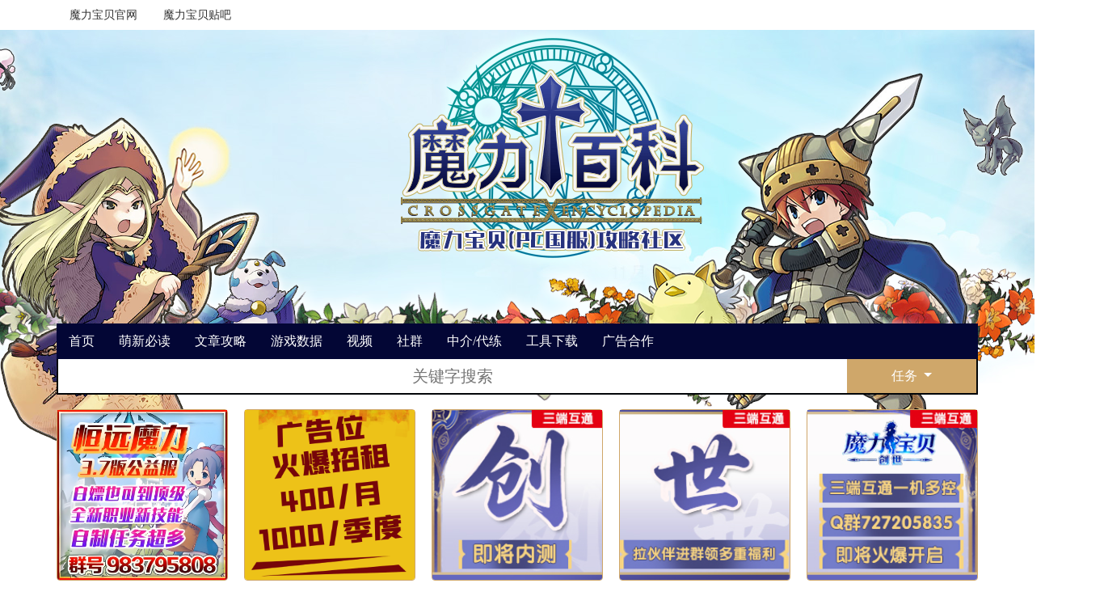

--- FILE ---
content_type: text/html; charset=utf-8
request_url: https://molibaike.cn/index.php?m=home&c=Lists&a=index&tid=98
body_size: 9222
content:
<!DOCTYPE html>
<html>
<head>
    <meta charset="utf-8">
    <meta http-equiv="x-ua-compatible" content="ie=edge"/>
    <title>魔力百科官网</title>
    <meta name="keywords" content="魔力宝贝 怀旧 国服 官服 魔力百科"/>
    <meta name="description" content="魔力宝贝 怀旧 国服 官服 魔力百科"/>
    <meta name="viewport" content="width=device-width, initial-scale=1.0, user-scalable=no">
    <link href="/static/css/font-awesome.min.css" rel="stylesheet">
    <link href="/static/css/bootstrap.min.css" rel="stylesheet">
    <link href="/static/css/site.min.css" rel="stylesheet">
    <link href="/static/css/style.css" rel="stylesheet">
    <script src="/static/js/jquery.js"></script>
    <script src="/static/js/popper.min.js"></script>
    <script src="/static/js/bootstrap.min.js"></script>
    <script charset="UTF-8" id="LA_COLLECT" src="//sdk.51.la/js-sdk-pro.min.js"></script>
	<script>LA.init({id:"3GFkH776C6t4GEuw",ck:"3GFkH776C6t4GEuw"})</script>
</head>
<body>
<style>
    .search-box p {
        margin: 0;
    }
</style>
<script>
var _hmt = _hmt || [];
(function() {
  var hm = document.createElement("script");
  hm.src = "https://hm.baidu.com/hm.js?ec7649970e03aa9955af6b85b21a30b9";
  var s = document.getElementsByTagName("script")[0]; 
  s.parentNode.insertBefore(hm, s);
})();
</script>
<nav class="topbar">
    <div class="container-fixed">
        <div class="row">
            <div class="col-8">
                <ul class="nav">
                    <li class="nav-item"><a href="//www.crossgate.com.cn" class="nav-link" target="_blank">魔力宝贝官网</a>
                    </li>
                    <li class="nav-item"><a href="//tieba.baidu.com/f?kw=%C4%A7%C1%A6%B1%A6%B1%B4&fr=ala0&tpl=5"
                                            class="nav-link" target="_blank">魔力宝贝贴吧</a></li>
                    <li class="nav-item"></li>
                </ul>
            </div>
            <div class="col-4">
            </div>
        </div>
    </div>
</nav>
<section id="headerPic" class="header-pic ">
    <div class="header-pic-container">
        <a href="/" class="logo" title="魔力百科官网">
            <img src="/static/picture/logo_bg.png" class="logo-bg">
            <img src="/static/picture/logo_content.png" alt="魔力百科官网" class="logo-content">
        </a>
            </div>
</section>
<div class="container-fixed position-relative">
        <div style="display: flex; align-items: center; justify-content: space-between ;width:100%;height:80px;position:absolute;left:0;top:-80px;z-index:3;">
            </div>
        <nav id="mainNavbar" class="main-navbar-wrap">
        <div id="subContainer" class="d-flex flex-justify-between align-items-center px-0">
            <ul class="main-navbar clearFix">
                <li><a title="魔力百科" href="/">首页</a></li>
                <li>
                    <a href="javascript:void(0);">萌新必读</a>
                    <ul class="sub-nav">
                                                <li><a href="/index.php/index/newbie/2312.html">【怀旧服】全职业120级任务加点推荐</a></li>
                                                <li><a href="/index.php/index/newbie/115.html">【伊人】百科攻略组带各种就职&amp;任务</a></li>
                                                <li><a href="/index.php/index/newbie/2270.html">道具服练级指南</a></li>
                                                <li><a href="/index.php/index/newbie/2271.html">魔力各服区别表</a></li>
                                                <li><a href="/index.php/index/newbie/2272.html">怀旧服练级指南</a></li>
                                                <li><a href="/index.php/index/newbie/2274.html">魔力常用词解释</a></li>
                                                <li><a href="/index.php/index/newbie/2275.html">怀旧任务流程表</a></li>
                                                <li><a href="/index.php/index/newbie/2310.html">【NEW】采集合成 &amp; 声望系统 &amp; 各种设定【 NEW】</a></li>
                                                <li><a href="/index.php/index/newbie/2311.html">怀旧服各线用途</a></li>
                                            </ul>
                </li>
                <li>
                    <a href="/index/article.html">文章攻略</a>
                </li>
                <li>
                    <a href="javascript:;">游戏数据</a>
                    <ul class="sub-nav">
                                                <li><a href="/index.php/index/mission.html" title="任务">任务</a></li>
                                                <li><a href="/index.php/index/role.html" title="角色">角色</a></li>
                                                <li><a href="/index.php/index/map.html" title="地图">地图</a></li>
                                                <li><a href="/index.php/index/monster.html" title="魔物">魔物</a></li>
                                                <li><a href="/index.php/index/profession.html" title="职业">职业</a></li>
                                                <li><a href="/index.php/index/npc.html" title="NPC">NPC</a></li>
                                                <li><a href="/index.php/index/item.html" title="物品装备">物品装备</a></li>
                                                <li><a href="/index.php/index/skill.html" title="人物技能">人物技能</a></li>
                                                <li><a href="/index.php/index/monsterskill.html" title="魔物技能">魔物技能</a></li>
                                            </ul>
                </li>
                <li>
                    <a href="javascript:;">视频</a>
                    <ul class="sub-nav">
	<li><a class="text-left" href="https://www.douyu.com/187074" target="_blank"><strong class="text-color-5">【Lonely辉】</strong> 斗鱼直播间</a></li>
	<li><a class="text-left" href="https://space.bilibili.com/1310215/favlist?fid=1346622715&amp;ftype=create" target="_blank"><strong class="text-color-5">【羁绊Nexus】</strong> 歌曲翻唱</a></li>
	<li><a class="text-left" href="https://space.bilibili.com/1310215/favlist?fid=1346811815" target="_blank"><strong class="text-color-5">【羁绊Nexus】</strong> 人物传记</a></li>
	<li><a class="text-left" href="https://space.bilibili.com/1310215/favlist?fid=1346622715&amp;ftype=create" target="_blank"><strong class="text-color-5">【羁绊Nexus】</strong> 网剧</a></li>
	<li><a class="text-left" href="https://space.bilibili.com/1310215/favlist?fid=1346622715&amp;ftype=create" target="_blank"><strong class="text-color-5">【羁绊Nexus】</strong> 咖啡厅</a></li>
	<li><a class="text-left" href="https://space.bilibili.com/1310215/favlist?fid=1346622715&amp;ftype=create" target="_blank"><strong class="text-color-5">【羁绊Nexus】</strong> 地理风貌</a></li>
	<li><a class="text-left" href="https://space.bilibili.com/1310215/favlist?fid=1346472615&amp;ftype=create" target="_blank"><strong class="text-color-5">【羁绊Nexus】</strong> 剧情讲解</a></li>
	<li><a class="text-left" href="https://space.bilibili.com/1310215/favlist?fid=1346622715&amp;ftype=create" target="_blank"><strong class="text-color-5">【羁绊Nexus】</strong> MAD</a></li>
	<li><a class="text-left" href="https://space.bilibili.com/1310215/favlist?fid=1346622715&amp;ftype=create" target="_blank"><strong class="text-color-5">【羁绊Nexus】</strong> 广播剧</a></li>
	<li><a class="text-left" href="https://space.bilibili.com/1310215/favlist?fid=1346622715&amp;ftype=create" target="_blank"><strong class="text-color-5">【羁绊Nexus】</strong> 舌尖上的魔力</a></li>
	<li><a class="text-left" href="https://space.bilibili.com/1310215/favlist?fid=1346719115&amp;ftype=create" target="_blank"><strong class="text-color-5">【羁绊Nexus】</strong> 魔力羁羁羁</a></li>
	<li><a class="text-left" href="https://space.bilibili.com/1310215/favlist?fid=1346622315&amp;ftype=create" target="_blank"><strong class="text-color-5">【羁绊Nexus】</strong> 五法师成长历程</a></li>
	<li><a class="text-left" href="https://space.bilibili.com/1310215/favlist?fid=1346718915&amp;ftype=create" target="_blank"><strong class="text-color-5">【羁绊Nexus】</strong> 五忍者成长历程</a></li>
	<li><a class="text-left" href="https://b23.tv/FdZD95X" target="_blank"><strong class="text-color-5">【羁绊Nexus】</strong> 怀旧服保姆级新手入坑指南</a></li>
</ul>
                </li>
                <li>
                    <a href="javascript:;">社群</a>
                    <ul class="sub-nav">
	<li><a href="http://qm.qq.com/cgi-bin/qm/qr?_wv=1027&amp;k=FjgODzugWGznP5nM7wvbCVPRNoj4gw4C&amp;authKey=cxjxJuof%2FDY6F3GXGZS06%2FxYhE6z2CvOjoA3BY%2FC0aeur2vu4ccJuxd8pjmebSLx&amp;noverify=0&amp;group_code=709529755" target="_blank"><strong class="text-color-5">魔力百科玩家群</strong></a></li>
	<li><a href="http://qm.qq.com/cgi-bin/qm/qr?_wv=1027&amp;k=kZxE3FW6WUhgHlS_NlRvp8USlzFK5OfZ&amp;authKey=eZd8VG%2FNDzbQW67eJOYKrE%2BGmGkhJd8ds0xJXNC2qtKG1m53uqtJGpcrCDVJA4Ut&amp;noverify=0&amp;group_code=457887723" target="_blank"><strong class="text-color-5">魔力百科交易群</strong></a></li>
</ul>
                </li>
                <li>
                    <a href="javascript:;">中介/代练</a>
                    <ul class="sub-nav">
	<li><a href="https://wpa.qq.com/msgrd?v=3&amp;uin=383875411&amp;site=qq&amp;menu=yes" target="_blank"><strong class="text-color-5">3万押金中介【老淡】QQ383875411</strong></a></li>
	<li><a href="https://wpa.qq.com/msgrd?v=3&amp;uin=1716375371&amp;site=qq&amp;menu=yes" target="_blank"><strong class="text-color-5">3万押金代练【胖子】QQ1716375371</strong></a></li>
</ul>
                </li>
                <li>
                    <a href="javascript:;">工具下载</a>
                    <ul class="sub-nav">
	<li><a href="https://pan.baidu.com/s/1te9EqGe70tppy3DB6qkprQ?pwd=mlbk" target="_blank"><strong class="text-color-5">魔物观测者（算档器）</strong></a></li>
	<li><a href="https://pan.baidu.com/s/1Il74CYt--4KfqRAj1BaP4w?pwd=mlbk" target="_blank"><strong class="text-color-5">暗月算档器</strong></a></li>
</ul>
                </li>
                <li>
                    <a href="javascript:;">广告合作</a>
                    <ul class="sub-nav">
	<li><a href="https://qm.qq.com/q/CmWDERD9RK" target="_blank"><strong class="text-color-5">点击联系魔力百科君唯一QQ：1834018</strong></a></li>
</ul>
                </li>
                <li class="bg-success" style="border-radius:0;"> </li>
            </ul>
        </div>
        <div id="navSearchBar" class="nav-search-bar">
            <div class="d-flex align-items-center search-box">
                                <div class="w-100">
                                        <form method="get" action="/index/mission.html" id="homeSearchForm">
                        <div class="input-group border-0">
                            <input type="text" id="searchInput" class="px-2 border-0 text-center" name="key"
                                   placeholder="关键字搜索" aria-label="搜索" value="">
                            <div class="input-group-btn">
                                <button type="button" id="homeSearchBtn"
                                        class="btn bg-color-5 text-white border-0 dropdown-toggle"
                                        data-toggle="dropdown" aria-haspopup="true" aria-expanded="false">
                                    任务
                                </button>
                                <div class="dropdown-menu dropdown-menu-right">
                                                                        <a class="dropdown-item" href="javascript:;" data-url="mission">任务</a>
                                                                        <a class="dropdown-item" href="javascript:;" data-url="role">角色</a>
                                                                        <a class="dropdown-item" href="javascript:;" data-url="map">地图</a>
                                                                        <a class="dropdown-item" href="javascript:;" data-url="monster">魔物</a>
                                                                        <a class="dropdown-item" href="javascript:;" data-url="profession">职业</a>
                                                                        <a class="dropdown-item" href="javascript:;" data-url="npc">NPC</a>
                                                                        <a class="dropdown-item" href="javascript:;" data-url="item">物品装备</a>
                                                                        <a class="dropdown-item" href="javascript:;" data-url="skill">人物技能</a>
                                                                        <a class="dropdown-item" href="javascript:;" data-url="monsterskill">魔物技能</a>
                                                                        <a class="dropdown-item" href="javascript:;" data-url="article">文章攻略</a>
                                </div>
                            </div>
                        </div>
                    </form>
                </div>
            </div>
        </div>
    </nav>
    <script type="text/javascript">
        function Mini_openWindow(theURL, winName, features) {
            window.open(theURL, winName, features + ',location=no,resizable=no,menubar=no');
        }

        $("a[data-url]").click(function () {
            var controllerName = $(this).data('url');
            $("#homeSearchBtn").html($(this).html());
            var actionUrl = "/index/" + controllerName + ".html"
            $("#homeSearchForm").attr("action", actionUrl);
        });
    </script>
</div>
<section class="container-fixed mt-2">

    <div class="main clearFix mb-5">
        <style>
            .ads-index-notice-column img {
                width: 100%;
            }

            .index-ads-grid .ads-index-item-title {
                display: none;
            }

            .ads-index-notice-column a {
                margin: 0;
            }

            .index-ads-grid .item {
                height: 228px !important;
            }
        </style>
        <div class="bg-white section section-modules border-top-0"
             style="border-top-left-radius:0;border-top-right-radius:0;">
            <div class="section-body" style="padding:0;border:0;">
                <div class="row">
                                    </div>
            </div>
        </div>
        <div class="ads-wrap">
            <div id="index-ads-grid" class="index-ads-grid clearfix">
                                <div class="item">
                    <a href="https://qm.qq.com/q/XtCf0HLVK0" class="card item-link" target="_blank">
                        <div class="ads-index-item-img">
                            <img class="card-img-bottom" src="/uploads/20260120/e8c3c73736048b5ad4a2814cddf15ebc.jpg" style="width:100%;">
                        </div>
                    </a>
                </div>
                                <div class="item">
                    <a href="" class="card item-link" target="_blank">
                        <div class="ads-index-item-img">
                            <img class="card-img-bottom" src="/uploads/20260120/a96208a90e2e7441df7703754df2a6be.png" style="width:100%;">
                        </div>
                    </a>
                </div>
                                <div class="item">
                    <a href="https://qm.qq.com/q/FqDY35eJ2i" class="card item-link" target="_blank">
                        <div class="ads-index-item-img">
                            <img class="card-img-bottom" src="/uploads/20251216/7b1457baaeb44e8ff923a092799e9363.jpg" style="width:100%;">
                        </div>
                    </a>
                </div>
                                <div class="item">
                    <a href="https://qm.qq.com/q/FqDY35eJ2i" class="card item-link" target="_blank">
                        <div class="ads-index-item-img">
                            <img class="card-img-bottom" src="/uploads/20251216/963c0eec72763eaa1bb64b3b825e0a5f.jpg" style="width:100%;">
                        </div>
                    </a>
                </div>
                                <div class="item">
                    <a href="https://qm.qq.com/q/FqDY35eJ2i" class="card item-link" target="_blank">
                        <div class="ads-index-item-img">
                            <img class="card-img-bottom" src="/uploads/20251216/77feaa0d573742f42404a2b2e8cae99b.jpg" style="width:100%;">
                        </div>
                    </a>
                </div>
                            </div>
        </div>
        <div class="row mt-4">
            <div class="col-md-8 col-sm-12">
                <section class="section section-modules ">
                    <h5 class="section-title">热门任务</h5>
                    <div class="section-body">
                        <ul class="index-mission clearfix">
                                                        <li class="item">
                                <a href="/index.php/index/mission/879.html" class="d-flex item-link" target="_blank">
                                    <div class="content">
                                        <h6 class="text-color-1">时空穿梭者</h6>
                                        <div class="fs12 text-color-5">
                                            任务类型： 怀旧服其他自制任务                                        </div>
                                    </div>
                                    <div class="other">
                                        <div class="level">建议：0级</div>
                                        <div class="repeat">重做：
                                                                                        <i class="fa fa-check text-success"></i>
                                                                                    </div>
                                    </div>
                                </a>
                            </li>
                                                        <li class="item">
                                <a href="/index.php/index/mission/878.html" class="d-flex item-link" target="_blank">
                                    <div class="content">
                                        <h6 class="text-color-1">寻找失踪的阿尔卡迪亚</h6>
                                        <div class="fs12 text-color-5">
                                            任务类型： 怀旧服其他自制任务                                        </div>
                                    </div>
                                    <div class="other">
                                        <div class="level">建议：90级</div>
                                        <div class="repeat">重做：
                                                                                        <i class="fa fa-check text-success"></i>
                                                                                    </div>
                                    </div>
                                </a>
                            </li>
                                                        <li class="item">
                                <a href="/index.php/index/mission/877.html" class="d-flex item-link" target="_blank">
                                    <div class="content">
                                        <h6 class="text-color-1">天真一刻</h6>
                                        <div class="fs12 text-color-5">
                                            任务类型： 临时活动/任务                                        </div>
                                    </div>
                                    <div class="other">
                                        <div class="level">建议：0级</div>
                                        <div class="repeat">重做：
                                                                                        <i class="fa fa-check text-success"></i>
                                                                                    </div>
                                    </div>
                                </a>
                            </li>
                                                        <li class="item">
                                <a href="/index.php/index/mission/876.html" class="d-flex item-link" target="_blank">
                                    <div class="content">
                                        <h6 class="text-color-1">元宵节节日任务</h6>
                                        <div class="fs12 text-color-5">
                                            任务类型： 临时活动/任务                                        </div>
                                    </div>
                                    <div class="other">
                                        <div class="level">建议：0级</div>
                                        <div class="repeat">重做：
                                                                                        <i class="fa fa-check text-success"></i>
                                                                                    </div>
                                    </div>
                                </a>
                            </li>
                                                        <li class="item">
                                <a href="/index.php/index/mission/875.html" class="d-flex item-link" target="_blank">
                                    <div class="content">
                                        <h6 class="text-color-1">劳动节特别活动</h6>
                                        <div class="fs12 text-color-5">
                                            任务类型： 临时活动/任务                                        </div>
                                    </div>
                                    <div class="other">
                                        <div class="level">建议：</div>
                                        <div class="repeat">重做：
                                                                                        <i class="fa fa-check text-success"></i>
                                                                                    </div>
                                    </div>
                                </a>
                            </li>
                                                        <li class="item">
                                <a href="/index.php/index/mission/874.html" class="d-flex item-link" target="_blank">
                                    <div class="content">
                                        <h6 class="text-color-1">2024国庆节特别活动</h6>
                                        <div class="fs12 text-color-5">
                                            任务类型： 临时活动/任务                                        </div>
                                    </div>
                                    <div class="other">
                                        <div class="level">建议：40级</div>
                                        <div class="repeat">重做：
                                                                                        <i class="fa fa-check text-success"></i>
                                                                                    </div>
                                    </div>
                                </a>
                            </li>
                                                        <li class="item">
                                <a href="/index.php/index/mission/873.html" class="d-flex item-link" target="_blank">
                                    <div class="content">
                                        <h6 class="text-color-1">2023暑期特别活动</h6>
                                        <div class="fs12 text-color-5">
                                            任务类型：                                         </div>
                                    </div>
                                    <div class="other">
                                        <div class="level">建议：40级</div>
                                        <div class="repeat">重做：
                                                                                        <i class="fa fa-check text-success"></i>
                                                                                    </div>
                                    </div>
                                </a>
                            </li>
                                                        <li class="item">
                                <a href="/index.php/index/mission/872.html" class="d-flex item-link" target="_blank">
                                    <div class="content">
                                        <h6 class="text-color-1">菲鲁瑟团长拯救计划</h6>
                                        <div class="fs12 text-color-5">
                                            任务类型： 怀旧服其他自制任务                                        </div>
                                    </div>
                                    <div class="other">
                                        <div class="level">建议：90级</div>
                                        <div class="repeat">重做：
                                                                                        <i class="fa fa-check text-success"></i>
                                                                                    </div>
                                    </div>
                                </a>
                            </li>
                                                        <li class="item">
                                <a href="/index.php/index/mission/871.html" class="d-flex item-link" target="_blank">
                                    <div class="content">
                                        <h6 class="text-color-1">多古拉虫捕获行动</h6>
                                        <div class="fs12 text-color-5">
                                            任务类型：                                         </div>
                                    </div>
                                    <div class="other">
                                        <div class="level">建议：0级</div>
                                        <div class="repeat">重做：
                                                                                        <i class="fa fa-check text-success"></i>
                                                                                    </div>
                                    </div>
                                </a>
                            </li>
                                                        <li class="item">
                                <a href="/index.php/index/mission/870.html" class="d-flex item-link" target="_blank">
                                    <div class="content">
                                        <h6 class="text-color-1">菲鲁瑟团探索计划</h6>
                                        <div class="fs12 text-color-5">
                                            任务类型： 怀旧服其他自制任务                                        </div>
                                    </div>
                                    <div class="other">
                                        <div class="level">建议：80级</div>
                                        <div class="repeat">重做：
                                                                                        <i class="fa fa-check text-success"></i>
                                                                                    </div>
                                    </div>
                                </a>
                            </li>
                                                        <li class="item">
                                <a href="/index.php/index/mission/869.html" class="d-flex item-link" target="_blank">
                                    <div class="content">
                                        <h6 class="text-color-1">隐落之乡</h6>
                                        <div class="fs12 text-color-5">
                                            任务类型：                                         </div>
                                    </div>
                                    <div class="other">
                                        <div class="level">建议：0级</div>
                                        <div class="repeat">重做：
                                                                                        <i class="fa fa-check text-success"></i>
                                                                                    </div>
                                    </div>
                                </a>
                            </li>
                                                        <li class="item">
                                <a href="/index.php/index/mission/868.html" class="d-flex item-link" target="_blank">
                                    <div class="content">
                                        <h6 class="text-color-1">青龙的庇护</h6>
                                        <div class="fs12 text-color-5">
                                            任务类型：                                         </div>
                                    </div>
                                    <div class="other">
                                        <div class="level">建议：90级</div>
                                        <div class="repeat">重做：
                                                                                        <i class="fa fa-check text-success"></i>
                                                                                    </div>
                                    </div>
                                </a>
                            </li>
                                                        <li class="item">
                                <a href="/index.php/index/mission/867.html" class="d-flex item-link" target="_blank">
                                    <div class="content">
                                        <h6 class="text-color-1">就职仙人</h6>
                                        <div class="fs12 text-color-5">
                                            任务类型： 职业就职任务                                        </div>
                                    </div>
                                    <div class="other">
                                        <div class="level">建议：20 级</div>
                                        <div class="repeat">重做：
                                                                                        <i class="fa fa-check text-success"></i>
                                                                                    </div>
                                    </div>
                                </a>
                            </li>
                                                        <li class="item">
                                <a href="/index.php/index/mission/866.html" class="d-flex item-link" target="_blank">
                                    <div class="content">
                                        <h6 class="text-color-1">原罪</h6>
                                        <div class="fs12 text-color-5">
                                            任务类型： 七宗罪系列                                        </div>
                                    </div>
                                    <div class="other">
                                        <div class="level">建议：90 级</div>
                                        <div class="repeat">重做：
                                                                                        <i class="fa fa-check text-success"></i>
                                                                                    </div>
                                    </div>
                                </a>
                            </li>
                                                        <li class="item">
                                <a href="/index.php/index/mission/865.html" class="d-flex item-link" target="_blank">
                                    <div class="content">
                                        <h6 class="text-color-1">传说中的勇者</h6>
                                        <div class="fs12 text-color-5">
                                            任务类型： 七宗罪系列                                        </div>
                                    </div>
                                    <div class="other">
                                        <div class="level">建议：80 级</div>
                                        <div class="repeat">重做：
                                                                                        <i class="fa fa-check text-success"></i>
                                                                                    </div>
                                    </div>
                                </a>
                            </li>
                                                        <li class="item">
                                <a href="/index.php/index/mission/864.html" class="d-flex item-link" target="_blank">
                                    <div class="content">
                                        <h6 class="text-color-1">隐藏的真相</h6>
                                        <div class="fs12 text-color-5">
                                            任务类型： 七宗罪系列                                        </div>
                                    </div>
                                    <div class="other">
                                        <div class="level">建议：70 级</div>
                                        <div class="repeat">重做：
                                                                                        <i class="fa fa-check text-success"></i>
                                                                                    </div>
                                    </div>
                                </a>
                            </li>
                                                    </ul>
                        <div class="mt-3 section-more">
                            <a href="/index/mission.html" class=" btn " title="查看更多">查看更多</a>
                        </div>
                    </div>
                </section>
                <section class="section section-modules mt-5">
                    <h5 class="section-title">热点攻略</h5>
                    <div class="section-body">
                        <div class="list-media">
                                                        <div class="media">
                                <div class="media-body px-2">
                                    <h5 class="mt-0 font-weight-bold">
                                        <a href="/index.php/index/article/4818.html?cate=15" class="text-color-3">樵夫伐木 冲技能3冲7 非常爽的地方，只适合只要技能经验的人来。</a>
                                    </h5>
                                    <div class="fc-gray d-flex justify-content-between text-color-5">
                                        <div style="flex:1;"> 作者：<a href="javascript:void(0);" class="text-color-1"> im2828 </a>
                                        </div>
                                        <div style="flex:1;" class="ml-2">文章类别：
                                            <a href="/index/article.html?cate=15"
                                               class="text-color-1">生产资料</a>
                                        </div>
                                        <div style="flex:1;" class="ml-2">发表时间：<span class="text-color-1">2025-09-12 18:08:29</span>
                                        </div>
                                    </div>
                                </div>
                            </div>
                                                        <div class="media">
                                <div class="media-body px-2">
                                    <h5 class="mt-0 font-weight-bold">
                                        <a href="/index.php/index/article/4817.html?cate=15" class="text-color-3">魔力宝贝怀旧 狩猎猎人 1-10经典坐标搜集</a>
                                    </h5>
                                    <div class="fc-gray d-flex justify-content-between text-color-5">
                                        <div style="flex:1;"> 作者：<a href="javascript:void(0);" class="text-color-1"> im2828 </a>
                                        </div>
                                        <div style="flex:1;" class="ml-2">文章类别：
                                            <a href="/index/article.html?cate=15"
                                               class="text-color-1">生产资料</a>
                                        </div>
                                        <div style="flex:1;" class="ml-2">发表时间：<span class="text-color-1">2025-08-10 19:01:57</span>
                                        </div>
                                    </div>
                                </div>
                            </div>
                                                        <div class="media">
                                <div class="media-body px-2">
                                    <h5 class="mt-0 font-weight-bold">
                                        <a href="/index.php/index/article/4816.html?cate=18" class="text-color-3">冒险之星、绿宝石、紫水晶、堇青石收益浅析</a>
                                    </h5>
                                    <div class="fc-gray d-flex justify-content-between text-color-5">
                                        <div style="flex:1;"> 作者：<a href="javascript:void(0);" class="text-color-1"> 队长归来 </a>
                                        </div>
                                        <div style="flex:1;" class="ml-2">文章类别：
                                            <a href="/index/article.html?cate=18"
                                               class="text-color-1">经验分享</a>
                                        </div>
                                        <div style="flex:1;" class="ml-2">发表时间：<span class="text-color-1">2025-07-28 02:12:44</span>
                                        </div>
                                    </div>
                                </div>
                            </div>
                                                        <div class="media">
                                <div class="media-body px-2">
                                    <h5 class="mt-0 font-weight-bold">
                                        <a href="/index.php/index/article/4815.html?cate=18" class="text-color-3">道具服游戏帐号转移提示&ldquo;点数不足&rdquo;</a>
                                    </h5>
                                    <div class="fc-gray d-flex justify-content-between text-color-5">
                                        <div style="flex:1;"> 作者：<a href="javascript:void(0);" class="text-color-1"> iiifish </a>
                                        </div>
                                        <div style="flex:1;" class="ml-2">文章类别：
                                            <a href="/index/article.html?cate=18"
                                               class="text-color-1">经验分享</a>
                                        </div>
                                        <div style="flex:1;" class="ml-2">发表时间：<span class="text-color-1">2025-07-28 02:08:37</span>
                                        </div>
                                    </div>
                                </div>
                            </div>
                                                        <div class="media">
                                <div class="media-body px-2">
                                    <h5 class="mt-0 font-weight-bold">
                                        <a href="/index.php/index/article/4814.html?cate=16" class="text-color-3">魔力宝贝中 自动战斗 和 信息（查看血泉和魔泉剩余量）两个按钮的热键设定</a>
                                    </h5>
                                    <div class="fc-gray d-flex justify-content-between text-color-5">
                                        <div style="flex:1;"> 作者：<a href="javascript:void(0);" class="text-color-1"> im2828 </a>
                                        </div>
                                        <div style="flex:1;" class="ml-2">文章类别：
                                            <a href="/index/article.html?cate=16"
                                               class="text-color-1">参考设定</a>
                                        </div>
                                        <div style="flex:1;" class="ml-2">发表时间：<span class="text-color-1">2025-07-20 20:14:50</span>
                                        </div>
                                    </div>
                                </div>
                            </div>
                                                        <div class="media">
                                <div class="media-body px-2">
                                    <h5 class="mt-0 font-weight-bold">
                                        <a href="/index.php/index/article/4813.html?cate=18" class="text-color-3">魔力宝贝 更新文件过程 在重装系统以后变的过慢的问题</a>
                                    </h5>
                                    <div class="fc-gray d-flex justify-content-between text-color-5">
                                        <div style="flex:1;"> 作者：<a href="javascript:void(0);" class="text-color-1"> im2828 </a>
                                        </div>
                                        <div style="flex:1;" class="ml-2">文章类别：
                                            <a href="/index/article.html?cate=18"
                                               class="text-color-1">经验分享</a>
                                        </div>
                                        <div style="flex:1;" class="ml-2">发表时间：<span class="text-color-1">2025-04-23 23:19:12</span>
                                        </div>
                                    </div>
                                </div>
                            </div>
                                                        <div class="media">
                                <div class="media-body px-2">
                                    <h5 class="mt-0 font-weight-bold">
                                        <a href="/index.php/index/article/4812.html?cate=17" class="text-color-3">移动 宽带 不能上魔力宝贝的解决办法</a>
                                    </h5>
                                    <div class="fc-gray d-flex justify-content-between text-color-5">
                                        <div style="flex:1;"> 作者：<a href="javascript:void(0);" class="text-color-1">伊人 </a>
                                        </div>
                                        <div style="flex:1;" class="ml-2">文章类别：
                                            <a href="/index/article.html?cate=17"
                                               class="text-color-1">资料汇总</a>
                                        </div>
                                        <div style="flex:1;" class="ml-2">发表时间：<span class="text-color-1">2025-04-09 22:44:22</span>
                                        </div>
                                    </div>
                                </div>
                            </div>
                                                        <div class="media">
                                <div class="media-body px-2">
                                    <h5 class="mt-0 font-weight-bold">
                                        <a href="/index.php/index/article/4811.html?cate=18" class="text-color-3">魔力宝贝客户端易玩通游戏设置点了没反应</a>
                                    </h5>
                                    <div class="fc-gray d-flex justify-content-between text-color-5">
                                        <div style="flex:1;"> 作者：<a href="javascript:void(0);" class="text-color-1">iiifish </a>
                                        </div>
                                        <div style="flex:1;" class="ml-2">文章类别：
                                            <a href="/index/article.html?cate=18"
                                               class="text-color-1">经验分享</a>
                                        </div>
                                        <div style="flex:1;" class="ml-2">发表时间：<span class="text-color-1">2025-04-09 22:32:15</span>
                                        </div>
                                    </div>
                                </div>
                            </div>
                                                        <div class="media">
                                <div class="media-body px-2">
                                    <h5 class="mt-0 font-weight-bold">
                                        <a href="/index.php/index/article/4810.html?cate=21" class="text-color-3">100必杀的纯血敏士兵，可以替代斧子刷个别任务吗？</a>
                                    </h5>
                                    <div class="fc-gray d-flex justify-content-between text-color-5">
                                        <div style="flex:1;"> 作者：<a href="javascript:void(0);" class="text-color-1">Level.1 </a>
                                        </div>
                                        <div style="flex:1;" class="ml-2">文章类别：
                                            <a href="/index/article.html?cate=21"
                                               class="text-color-1">魔力视频</a>
                                        </div>
                                        <div style="flex:1;" class="ml-2">发表时间：<span class="text-color-1">2025-04-09 22:00:34</span>
                                        </div>
                                    </div>
                                </div>
                            </div>
                                                        <div class="media">
                                <div class="media-body px-2">
                                    <h5 class="mt-0 font-weight-bold">
                                        <a href="/index.php/index/article/4809.html?cate=21" class="text-color-3">魔力宝贝怀旧「血攻任务宠该选哪个？」</a>
                                    </h5>
                                    <div class="fc-gray d-flex justify-content-between text-color-5">
                                        <div style="flex:1;"> 作者：<a href="javascript:void(0);" class="text-color-1">Level.1 </a>
                                        </div>
                                        <div style="flex:1;" class="ml-2">文章类别：
                                            <a href="/index/article.html?cate=21"
                                               class="text-color-1">魔力视频</a>
                                        </div>
                                        <div style="flex:1;" class="ml-2">发表时间：<span class="text-color-1">2025-04-09 21:59:58</span>
                                        </div>
                                    </div>
                                </div>
                            </div>
                                                        <div class="mt-3 section-more">
                                <a href="/index/article.html" class=" btn " title="查看更多">查看更多</a>
                            </div>
                        </div>
                    </div>
                </section>
            </div>
            <div class="col-md-4 col-sm-12">
                <section class="section index-thinks section-modules">
                    <h5 class="section-title">特别鸣谢</h5>
                    <div class="section-body">
                        <p>
                            每一位魔力宝贝的玩家的支持，我们会继续加油！
                        </p>
                        <div class="pt-3">
                            <a href="http://tieba.baidu.com/f?kw=%C4%A7%C1%A6%B1%A6%B1%B4"
                               class="tieba-link waves-effect" title="进入魔力宝贝(贴吧)" target="_blank">
                                <img src="/static/picture/btn_tieba.png" width="100%">
                            </a>
                        </div>
                    </div>
                </section>
                <section class="section index-thinks  section-modules mt-4">
                    <h5 class="section-title">优质群推荐</h5>
                    <div class="section-body">
                        <p class="fc-red">
                            优质群推荐请联系QQ：1834018                        </p>
                        <div class="mt-3">
                            <h6>怀旧牧羊新手群</h6>
                            <a target="_blank" href="https://qm.qq.com/cgi-bin/qm/qr?k=EDZ4QjfVfHZZqYBmq1CIPXLbQ_2fo1S8&jump_from=webapi&authKey=aUWhwWb3uc3nQrJpCwOU+GjTyhVmSVUBERfevVCEVVODZLsei/h3ZqLjYLpQR5S8"
                               class="list-table waves-effect" title="点击加入“怀旧牧羊综合群”QQ群">
                        <span>
                            <span class="fa fa-qq fa-fw "></span> 怀旧牧羊综合群
                        </span>
                                <span class="qq-num">
                            9600545
                        </span>
                            </a>
                            <a target="_blank" href="https://jq.qq.com/?_wv=1027&amp;k=Dokzdxm7"
                               class="list-table waves-effect" title="点击加入“【致命】魔力怀旧牧羊群”QQ群">
                        <span>
                            <span class="fa fa-qq fa-fw "></span> 【致命】怀旧牧羊群
                        </span>
                                <span class="qq-num">
                            133935355
                        </span>
                            </a>
                            <a target="_blank" href="https://jq.qq.com/?_wv=1027&amp;k=5MrKUXR"
                               class="list-table waves-effect" title="点击加入“魔力广西友仔群”QQ群">
                        <span>
                            <span class="fa fa-qq fa-fw "></span> 魔力广西友仔群
                        </span>
                                <span class="qq-num">
                            523489221
                        </span>
                            </a>
                            <a target="_blank" href="https://jq.qq.com/?_wv=1027&amp;k=5xyO0qq"
                               class="list-table waves-effect" title="点击加入“龙吟怀旧牧羊综合群”QQ群">
                        <span>
                            <span class="fa fa-qq fa-fw "></span> 龙吟怀旧牧羊综合群
                        </span>
                                <span class="qq-num">
                            666429277
                        </span>
                            </a>
                            <a target="_blank"
                               href="http://shang.qq.com/wpa/qunwpa?idkey=04060dbec52ce5b2d42a7d05b6cc4922ca8cef55f77c0451c75311e40a462993"
                               class="list-table waves-effect" title="点击加入“魔力--追寻曾经的回忆”QQ群">
                        <span>
                            <span class="fa fa-qq fa-fw "></span> 魔力--追寻曾经的回忆
                        </span>
                                <span class="qq-num">
                            487043716
                        </span>
                            </a>
                            <a target="_blank"
                               href="http://shang.qq.com/wpa/qunwpa?idkey=571b7f10d16bc6145b7b7432d151cc3f3badb9f3ccfaf62063e00e6619326346"
                               class="list-table waves-effect" title="点击加入“牧羊丿小窝”QQ群">
                        <span>
                            <span class="fa fa-qq fa-fw"></span> 牧羊丿小窝
                        </span>
                                <span class="qq-num">
                            161720343
                        </span>
                            </a>
                            <a target="_blank"
                               href="http://shang.qq.com/wpa/qunwpa?idkey=47cb66c0c790972b0c9a34dba504f175fa66950ef57cfd5cb0c9e8b6ce705244"
                               class="list-table waves-effect" title="点击加入“魔力宝贝（怀旧牧羊）”QQ群">
                        <span>
                            <span class="fa fa-qq fa-fw "></span> 魔力宝贝（怀旧牧羊）
                        </span>
                                <span class="qq-num">
                            177340140
                        </span>
                            </a>
                            <a target="_blank" href="https://jq.qq.com/?_wv=1027&amp;k=SGmpWx0N"
                               class="list-table waves-effect" title="点击加入“【那些年的魔力】”QQ群">
                        <span>
                            <span class="fa fa-qq fa-fw "></span> 【那些年的魔力】
                        </span>
                                <span class="qq-num">
                            12002929
                        </span>
                            </a>
                            <a target="_blank" href="https://jq.qq.com/?_wv=1027&amp;k=59qDqsA"
                               class="list-table waves-effect" title="点击加入“魔力友爱新手练级群”QQ群">
                        <span>
                            <span class="fa fa-qq fa-fw "></span> 魔力友爱新手练级群
                        </span>
                                <span class="qq-num">
                            376519821
                        </span>
                            </a>
                            <a target="_blank" href="https://jq.qq.com/?_wv=1027&amp;k=5YbSrtZ"
                               class="list-table waves-effect" title="点击加入“大牧羊装逼公会”QQ群">
                        <span>
                            <span class="fa fa-qq fa-fw "></span> 大牧羊装逼公会
                        </span>
                                <span class="qq-num">
                            326766553
                        </span>
                            </a>
                            <a target="_blank" href="https://jq.qq.com/?_wv=1027&amp;k=59hufUf"
                               class="list-table waves-effect" title="点击加入“柯村﹏砍龙练级群”QQ群">
                        <span>
                            <span class="fa fa-qq fa-fw "></span> 柯村﹏砍龙练级群
                        </span>
                                <span class="qq-num">
                            88216751
                        </span>
                            </a>
                            <a target="_blank" href="https://jq.qq.com/?_wv=1027&amp;k=5fNVkN9"
                               class="list-table waves-effect" title="点击加入“魔力宝贝聊天交友群”QQ群">
                        <span>
                            <span class="fa fa-qq fa-fw "></span> 魔力宝贝聊天交友群
                        </span>
                                <span class="qq-num">
                            21833060
                        </span>
                            </a>
                            <a target="_blank" href="https://jq.qq.com/?_wv=1027&amp;k=5JkuCs5"
                               class="list-table waves-effect" title="点击加入“怀旧牧羊养老院”QQ群">
                        <span>
                            <span class="fa fa-qq fa-fw "></span> 怀旧牧羊养老院
                        </span>
                                <span class="qq-num">
                            657903640
                        </span>
                            </a>
                            <a target="_blank" href="https://jq.qq.com/?_wv=1027&amp;k=5RW5Sss"
                               class="list-table waves-effect" title="点击加入“魔力捡漏甩货群”QQ群">
                        <span>
                            <span class="fa fa-qq fa-fw "></span> 魔力捡漏甩货群
                        </span>
                                <span class="qq-num">
                            374566419
                        </span>
                            </a>
                        </div>
                        <div class="mt-2">
                            <h6>道具服玩家群</h6>
                            <a target="_blank" href="https://jq.qq.com/?_wv=1027&amp;k=0EblmlDA"
                               class="list-table waves-effect" title="点击加入“道具电信欧胖交易群”QQ群">
                        <span>
                            <span class="fa fa-qq fa-fw "></span> 道具电信欧胖交易群
                        </span>
                                <span class="qq-num">
                            214672
                        </span>
                            </a>
                            <a target="_blank"
                               href="http://shang.qq.com/wpa/qunwpa?idkey=4e5193ebbbea1d93510d77eb7366934be7a7a43b4f3ae0f40cd1d7e654d8ab0b"
                               class="list-table waves-effect" title="点击加入“魔力道具网通大神群”QQ群">
                        <span>
                            <span class="fa fa-qq fa-fw "></span> 魔力道具网通大神群
                        </span>
                                <span class="qq-num">
                            2325635
                        </span>
                            </a>

                            <a target="_blank" href="https://jq.qq.com/?_wv=1027&amp;k=5dfLPhG"
                               class="list-table waves-effect" title="点击加入“十字之门(道具电信)”QQ群">
                        <span>
                            <span class="fa fa-qq fa-fw "></span> 十字之门(道具电信)
                        </span>
                                <span class="qq-num">
                            1108503
                        </span>
                            </a>
                            <a target="_blank" href="https://jq.qq.com/?_wv=1027&amp;k=5X2LMfa"
                               class="list-table waves-effect" title="点击加入“道具电信养老院”QQ群">
                        <span>
                            <span class="fa fa-qq fa-fw "></span> 道具电信养老院
                        </span>
                                <span class="qq-num">
                            808090482
                        </span>
                            </a>
                        </div>
                        <div class="mt-2">
                            <h6>时长服玩家群</h6>
                            <a target="_blank" href="https://jq.qq.com/?_wv=1027&amp;k=5fFpPR2" class="list-table"
                               title="点击加入“魔力宝贝聊天交友群”QQ群">
                        <span>
                            <span class="fa fa-qq fa-fw "></span> 魔力宝贝(时长）
                        </span>
                                <span class="qq-num">
                            461958812
                        </span>
                            </a>
                            <a target="_blank" href="https://jq.qq.com/?_wv=1027&amp;k=5o0o5Fp" class="list-table"
                               title="点击加入“魔力宝贝聊天交友群”QQ群">
                        <span>
                            <span class="fa fa-qq fa-fw "></span> 时长杜羊养老院
                        </span>
                                <span class="qq-num">
                            808831520
                        </span>
                            </a>
                        </div>
                    </div>
                </section>
            </div>
        </div>
        <div id="ads-footer" class="ads-footer mt-5 row">
        </div>
    </div>
</section>
<footer class="footer">
    <div class="container-fixed">
        <div class="row">
            <div class="col-md-8 col-sm-8 ">
                <ul class="footer-nav">
	<li><a href="#" target="_blank" title="">关于魔力百科</a></li>
	<li><a href="#" target="_blank" title="">关于艾斯创网络科技</a></li>
	<li><a href="#" target="_blank" title="">业务合作</a></li>
</ul>
                <p class="pt-2">
                    &copy; 2023 游娱网络科技 - <a href="https://beian.miit.gov.cn/#/Integrated/index" class="fc-black alink">津ICP备2023000318号</a>
                </p>
                 51LA网站统计：<script id="LA-DATA-WIDGET" crossorigin="anonymous" charset="UTF-8" src="https://v6-widget.51.la/v6/3GFkH776C6t4GEuw/quote.js?theme=#1690FF,#333333,#067CC6,#F50000,#FFFFFF,#1690FF,15&f=14&display=0,0,1,1,1,1,0,0"></script>            </div>
            <div class="col-md-4 col-sm-4 ">
                <h5>特别鸣谢：全体魔力宝贝玩家</h5>
                <p>所有资料来源于广大网友或者各大魔力资料站，本站所有图档等资料版权一一史克威尔艾尼克斯（中国）</p>
            </div>
        </div>
    </div>
</footer>
<script src="/static/js/layer.js"></script>
<script src="/static/js/main.min.js"></script>
<script src="/static/js/ads.min.js?v=979558022"></script>
<script>
    var fullAd = JSON.parse('{"url":"","image":""}');
    fullScreenAds(fullAd.url, fullAd.image);
</script>
</body>
</html>

--- FILE ---
content_type: text/css
request_url: https://molibaike.cn/static/css/site.min.css
body_size: 14850
content:
html{height:100%}body{margin:0;padding:0;-moz-text-size-adjust:100% !important;-ms-text-size-adjust:100% !important;-webkit-text-size-adjust:100% !important;text-size-adjust:100% !important}body,h1,h2,h3,h4,h5,h6,p,table,tr,td,span,div,article,section,aside,em,b,label,a,button,textarea,footer,nav,img{-moz-box-sizing:border-box;-webkit-box-sizing:border-box;box-sizing:border-box}p{margin-top:15px;margin-bottom:15px}img{border:0;border:none;max-width:100%}a{color:#333;text-decoration:none;-moz-transition:all .2s;-o-transition:all .2s;-webkit-transition:all .2s;transition:all .2s}a:hover,a:focus{outline:none !important;text-decoration:none}a:active{color:#555}button{background-color:#fff;border-color:#ccc;border-style:solid;-moz-transition:all .2s;-o-transition:all .2s;-webkit-transition:all .2s;transition:all .2s}button:focus{outline:none !important}ul,ol{margin:0;padding:0}ul li,ol li{list-style-type:none}textarea{overflow:auto;vertical-align:top;resize:none}.btn-border-dashed{margin-top:10px;background-color:transparent;border:1px dashed #ccc;color:#808080}.alink{color:#ddb08f}.alink:focus{color:#ddb08f}.alink:hover{color:#885b3a}.alink:active{color:#ddb08f}.btn-edit-data{font-size:14px;color:#ddb08f}.clear{clear:both}.clearFix{zoom:1}.clearFix:after{clear:both;display:block;visibility:hidden;height:0;line-height:0;content:''}.grid-avg{display:flex;-ms-flex-wrap:wrap;-webkit-flex-wrap:wrap;flex-wrap:wrap;align-items:stretch;justify-content:center}.grid-avg.grid-avg-3>li{width:33.33333333%}.grid-avg.grid-avg-3>li>a{padding:5px;display:block;text-align:center}.scrollBar::-webkit-scrollbar{width:2px;height:2px}.scrollBar::-webkit-scrollbar-track,.scrollBar::-webkit-scrollbar-thumb{border-radius:999px;border:5px solid transparent}.scrollBar::-webkit-scrollbar-track{box-shadow:1px 1px 5px rgba(255,255,255,.5) inset}.scrollBar::-webkit-scrollbar-thumb{min-height:20px;-moz-background-clip:content-box;-webkit-background-clip:content-box;background-clip:content-box;box-shadow:0 0 0 5px rgba(0,0,0,.2) inset}.scrollBar::-webkit-scrollbar-corner{background:transparent}.list-table{display:table;width:100%}.list-table>div,.list-table>span{display:table-cell}.list-table.list-table-middle>div,.list-table.list-table-middle>span{vertical-align:middle}.list-table.list-table-top>div,.list-table.list-table-top>span{vertical-align:top}.list-table.list-table-bottom>div,.list-table.list-table-bottom>span{vertical-align:bottom}.list-text .cate{background-color:#ddb08f;padding:1px 3px;border-radius:4px;color:#663918}.list-text .cate:hover{background-color:#bb8e6d}.list-text .title .time{color:#bbb}ul.list-text li{-moz-transition:all .2s;-o-transition:all .2s;-webkit-transition:all .2s;transition:all .2s}ul.list-text li+li{margin-top:10px}.rounded{-moz-border-radius:4px !important;-webkit-border-radius:4px !important;border-radius:4px !important}.author{background-color:#f2f2f2;padding:10px;border-radius:5px}.author .author-avatar{width:48px}.author .author-avatar a{display:block;width:48px;height:48px;border-radius:100%;overflow:hidden}.author .author-avatar a img{width:100%}.list-side li a{display:block;padding:5px 10px;border-top:1px solid transparent;border-bottom:1px solid transparent;zoom:1}.list-side li a:after{clear:both;display:block;visibility:hidden;height:0;line-height:0;content:''}.list-side li a:hover{color:#ddb08f;border-top-color:#ddb08f;border-bottom-color:#ddb08f}.list-side li a.active{color:#ddb08f;border-top-color:#ddb08f;border-bottom-color:#ddb08f}.list-side li a .other{padding-left:10px;float:right;color:#ccc}.article-qr{padding:20px 0;border-bottom:2px dashed #ddd}.qr-alipay,.qr-wechat{padding:10px 20px 20px 20px;width:200px;display:inline-block;border-radius:5px;overflow:hidden}.qr-alipay img,.qr-wechat img{border-radius:5px}.qr-alipay .qr-title,.qr-wechat .qr-title{color:#fff}.qr-alipay{background-color:#009fe7;margin-right:20px}.qr-wechat{background-color:#2bad13}.ml-table{width:100%}.ml-table td{border:1px solid #bb8e6d;padding:5px 10px}.ml-table td:nth-child(2n-1){background-color:#fff4d3;color:#885b3a}.ml-table td.nobg{background-color:transparent}fieldset{padding:15px}fieldset legend{margin:0;border-bottom:0;width:auto;padding:0 10px}.container-fixed{margin:0 auto;width:1140px}.btn{outline:none !important}.btn:focus{outline:none !important}.navbar-white-border{min-height:unset;background-color:#030635;border:0;border-bottom:1px solid #ddd;margin-bottom:0}.navbar-white-border .navbar-nav>li>a{padding-top:5px;padding-bottom:5px;color:#333;transition:all .2s}.navbar-white-border .navbar-nav>li>a:hover{background-color:#415b76;color:#fff}.navbar-white-border .navbar-nav>.dropdown>a:hover .dropdown-menu{display:block}.navbar-white-border .navbar-nav .dropdown>a:hover .dropdown-menu{display:block}.slide{position:relative}.right-indicators{right:10px;bottom:5px;margin-bottom:unset;margin-left:unset;left:unset;width:auto}.slider-indicators{margin:0;top:0;right:0;left:unset;width:auto}.slider-indicators li{margin:0;width:20px;height:5px;padding:0;border-radius:0;border:0;background-color:rgba(0,0,0,.5);transition:all .2s}.slider-indicators li.active{width:3em;background-color:#637d98;height:5px}.panel-moli{border-radius:0}.panel-moli .panel-heading{padding:0;border-bottom:4px solid #415b76;position:relative}.panel-moli .panel-heading label{background-color:#415b76;padding:7px 5px 3px 7px;color:#fff;border-radius:0 10px 0 0}.panel-moli .panel-heading .panel-title-more{position:absolute;bottom:5px;right:0}.panel-moli .panel-body{padding:0;border-radius:0;border:1px solid #ddd;border-top:0;transition:all .2s}.panel-moli .panel-body:hover{box-shadow:0 2px 2px #ccc}.main-slider .carousel-indicators{margin-right:0 !important}.main-slider .item-title{position:absolute;background-color:rgba(0,0,0,.6);bottom:0;width:100%;padding:5px 10px;color:#fff}.input-group .form-control{border-color:#555}.input-group .input-group-btn .btn-default{border-color:#555}input.form-control{border-color:#415b76}input.form-control:focus{border-color:#415b76}.tab-content>.tab-pane{-ms-word-break:break-all;word-break:break-all;-ms-word-wrap:break-word;word-wrap:break-word}.flex{display:flex}.flex-row{display:flex;-ms-flex-direction:row;-webkit-flex-direction:row;flex-direction:row}.flex-col{display:flex;-ms-flex-direction:column;-webkit-flex-direction:column;flex-direction:column}.flex-stretch{align-items:stretch}.flex-center{justify-content:center;align-items:center}.flex-center-justify{justify-content:center}.flex-center-items{align-items:center}.flex-justify-between{justify-content:space-between}
/*!
 * animate.css -http://daneden.me/animate
 * Version - 3.5.1
 * Licensed under the MIT license - http://opensource.org/licenses/MIT
 *
 * Copyright (c) 2016 Daniel Eden
 */
.animated{-webkit-animation-duration:1s;animation-duration:1s;-webkit-animation-fill-mode:both;animation-fill-mode:both}.animated.infinite{-webkit-animation-iteration-count:infinite;animation-iteration-count:infinite}.animated.hinge{-webkit-animation-duration:2s;animation-duration:2s}.animated.flipOutX,.animated.flipOutY,.animated.bounceIn,.animated.bounceOut{-webkit-animation-duration:.75s;animation-duration:.75s}@-webkit-keyframes bounce{from,20%,53%,80%,to{-webkit-animation-timing-function:cubic-bezier(.215,.61,.355,1);animation-timing-function:cubic-bezier(.215,.61,.355,1);-webkit-transform:translate3d(0,0,0);transform:translate3d(0,0,0)}40%,43%{-webkit-animation-timing-function:cubic-bezier(.755,.05,.855,.06);animation-timing-function:cubic-bezier(.755,.05,.855,.06);-webkit-transform:translate3d(0,-30px,0);transform:translate3d(0,-30px,0)}70%{-webkit-animation-timing-function:cubic-bezier(.755,.05,.855,.06);animation-timing-function:cubic-bezier(.755,.05,.855,.06);-webkit-transform:translate3d(0,-15px,0);transform:translate3d(0,-15px,0)}90%{-webkit-transform:translate3d(0,-4px,0);transform:translate3d(0,-4px,0)}}@keyframes bounce{from,20%,53%,80%,to{-webkit-animation-timing-function:cubic-bezier(.215,.61,.355,1);animation-timing-function:cubic-bezier(.215,.61,.355,1);-webkit-transform:translate3d(0,0,0);transform:translate3d(0,0,0)}40%,43%{-webkit-animation-timing-function:cubic-bezier(.755,.05,.855,.06);animation-timing-function:cubic-bezier(.755,.05,.855,.06);-webkit-transform:translate3d(0,-30px,0);transform:translate3d(0,-30px,0)}70%{-webkit-animation-timing-function:cubic-bezier(.755,.05,.855,.06);animation-timing-function:cubic-bezier(.755,.05,.855,.06);-webkit-transform:translate3d(0,-15px,0);transform:translate3d(0,-15px,0)}90%{-webkit-transform:translate3d(0,-4px,0);transform:translate3d(0,-4px,0)}}.bounce{-webkit-animation-name:bounce;animation-name:bounce;-webkit-transform-origin:center bottom;transform-origin:center bottom}@-webkit-keyframes flash{from,50%,to{opacity:1}25%,75%{opacity:0}}@keyframes flash{from,50%,to{opacity:1}25%,75%{opacity:0}}.flash{-webkit-animation-name:flash;animation-name:flash}@-webkit-keyframes pulse{from{-webkit-transform:scale3d(1,1,1);transform:scale3d(1,1,1)}50%{-webkit-transform:scale3d(1.05,1.05,1.05);transform:scale3d(1.05,1.05,1.05)}to{-webkit-transform:scale3d(1,1,1);transform:scale3d(1,1,1)}}@keyframes pulse{from{-webkit-transform:scale3d(1,1,1);transform:scale3d(1,1,1)}50%{-webkit-transform:scale3d(1.05,1.05,1.05);transform:scale3d(1.05,1.05,1.05)}to{-webkit-transform:scale3d(1,1,1);transform:scale3d(1,1,1)}}.pulse{-webkit-animation-name:pulse;animation-name:pulse}@-webkit-keyframes rubberBand{from{-webkit-transform:scale3d(1,1,1);transform:scale3d(1,1,1)}30%{-webkit-transform:scale3d(1.25,.75,1);transform:scale3d(1.25,.75,1)}40%{-webkit-transform:scale3d(.75,1.25,1);transform:scale3d(.75,1.25,1)}50%{-webkit-transform:scale3d(1.15,.85,1);transform:scale3d(1.15,.85,1)}65%{-webkit-transform:scale3d(.95,1.05,1);transform:scale3d(.95,1.05,1)}75%{-webkit-transform:scale3d(1.05,.95,1);transform:scale3d(1.05,.95,1)}to{-webkit-transform:scale3d(1,1,1);transform:scale3d(1,1,1)}}@keyframes rubberBand{from{-webkit-transform:scale3d(1,1,1);transform:scale3d(1,1,1)}30%{-webkit-transform:scale3d(1.25,.75,1);transform:scale3d(1.25,.75,1)}40%{-webkit-transform:scale3d(.75,1.25,1);transform:scale3d(.75,1.25,1)}50%{-webkit-transform:scale3d(1.15,.85,1);transform:scale3d(1.15,.85,1)}65%{-webkit-transform:scale3d(.95,1.05,1);transform:scale3d(.95,1.05,1)}75%{-webkit-transform:scale3d(1.05,.95,1);transform:scale3d(1.05,.95,1)}to{-webkit-transform:scale3d(1,1,1);transform:scale3d(1,1,1)}}.rubberBand{-webkit-animation-name:rubberBand;animation-name:rubberBand}@-webkit-keyframes shake{from,to{-webkit-transform:translate3d(0,0,0);transform:translate3d(0,0,0)}10%,30%,50%,70%,90%{-webkit-transform:translate3d(-10px,0,0);transform:translate3d(-10px,0,0)}20%,40%,60%,80%{-webkit-transform:translate3d(10px,0,0);transform:translate3d(10px,0,0)}}@keyframes shake{from,to{-webkit-transform:translate3d(0,0,0);transform:translate3d(0,0,0)}10%,30%,50%,70%,90%{-webkit-transform:translate3d(-10px,0,0);transform:translate3d(-10px,0,0)}20%,40%,60%,80%{-webkit-transform:translate3d(10px,0,0);transform:translate3d(10px,0,0)}}.shake{-webkit-animation-name:shake;animation-name:shake}@-webkit-keyframes headShake{0%{-webkit-transform:translateX(0);transform:translateX(0)}6.5%{-webkit-transform:translateX(-6px) rotateY(-9deg);transform:translateX(-6px) rotateY(-9deg)}18.5%{-webkit-transform:translateX(5px) rotateY(7deg);transform:translateX(5px) rotateY(7deg)}31.5%{-webkit-transform:translateX(-3px) rotateY(-5deg);transform:translateX(-3px) rotateY(-5deg)}43.5%{-webkit-transform:translateX(2px) rotateY(3deg);transform:translateX(2px) rotateY(3deg)}50%{-webkit-transform:translateX(0);transform:translateX(0)}}@keyframes headShake{0%{-webkit-transform:translateX(0);transform:translateX(0)}6.5%{-webkit-transform:translateX(-6px) rotateY(-9deg);transform:translateX(-6px) rotateY(-9deg)}18.5%{-webkit-transform:translateX(5px) rotateY(7deg);transform:translateX(5px) rotateY(7deg)}31.5%{-webkit-transform:translateX(-3px) rotateY(-5deg);transform:translateX(-3px) rotateY(-5deg)}43.5%{-webkit-transform:translateX(2px) rotateY(3deg);transform:translateX(2px) rotateY(3deg)}50%{-webkit-transform:translateX(0);transform:translateX(0)}}.headShake{-webkit-animation-timing-function:ease-in-out;animation-timing-function:ease-in-out;-webkit-animation-name:headShake;animation-name:headShake}@-webkit-keyframes swing{20%{-webkit-transform:rotate3d(0,0,1,15deg);transform:rotate3d(0,0,1,15deg)}40%{-webkit-transform:rotate3d(0,0,1,-10deg);transform:rotate3d(0,0,1,-10deg)}60%{-webkit-transform:rotate3d(0,0,1,5deg);transform:rotate3d(0,0,1,5deg)}80%{-webkit-transform:rotate3d(0,0,1,-5deg);transform:rotate3d(0,0,1,-5deg)}to{-webkit-transform:rotate3d(0,0,1,0deg);transform:rotate3d(0,0,1,0deg)}}@keyframes swing{20%{-webkit-transform:rotate3d(0,0,1,15deg);transform:rotate3d(0,0,1,15deg)}40%{-webkit-transform:rotate3d(0,0,1,-10deg);transform:rotate3d(0,0,1,-10deg)}60%{-webkit-transform:rotate3d(0,0,1,5deg);transform:rotate3d(0,0,1,5deg)}80%{-webkit-transform:rotate3d(0,0,1,-5deg);transform:rotate3d(0,0,1,-5deg)}to{-webkit-transform:rotate3d(0,0,1,0deg);transform:rotate3d(0,0,1,0deg)}}.swing{-webkit-transform-origin:top center;transform-origin:top center;-webkit-animation-name:swing;animation-name:swing}@-webkit-keyframes tada{from{-webkit-transform:scale3d(1,1,1);transform:scale3d(1,1,1)}10%,20%{-webkit-transform:scale3d(.9,.9,.9) rotate3d(0,0,1,-3deg);transform:scale3d(.9,.9,.9) rotate3d(0,0,1,-3deg)}30%,50%,70%,90%{-webkit-transform:scale3d(1.1,1.1,1.1) rotate3d(0,0,1,3deg);transform:scale3d(1.1,1.1,1.1) rotate3d(0,0,1,3deg)}40%,60%,80%{-webkit-transform:scale3d(1.1,1.1,1.1) rotate3d(0,0,1,-3deg);transform:scale3d(1.1,1.1,1.1) rotate3d(0,0,1,-3deg)}to{-webkit-transform:scale3d(1,1,1);transform:scale3d(1,1,1)}}@keyframes tada{from{-webkit-transform:scale3d(1,1,1);transform:scale3d(1,1,1)}10%,20%{-webkit-transform:scale3d(.9,.9,.9) rotate3d(0,0,1,-3deg);transform:scale3d(.9,.9,.9) rotate3d(0,0,1,-3deg)}30%,50%,70%,90%{-webkit-transform:scale3d(1.1,1.1,1.1) rotate3d(0,0,1,3deg);transform:scale3d(1.1,1.1,1.1) rotate3d(0,0,1,3deg)}40%,60%,80%{-webkit-transform:scale3d(1.1,1.1,1.1) rotate3d(0,0,1,-3deg);transform:scale3d(1.1,1.1,1.1) rotate3d(0,0,1,-3deg)}to{-webkit-transform:scale3d(1,1,1);transform:scale3d(1,1,1)}}.tada{-webkit-animation-name:tada;animation-name:tada}@-webkit-keyframes wobble{from{-webkit-transform:none;transform:none}15%{-webkit-transform:translate3d(-25%,0,0) rotate3d(0,0,1,-5deg);transform:translate3d(-25%,0,0) rotate3d(0,0,1,-5deg)}30%{-webkit-transform:translate3d(20%,0,0) rotate3d(0,0,1,3deg);transform:translate3d(20%,0,0) rotate3d(0,0,1,3deg)}45%{-webkit-transform:translate3d(-15%,0,0) rotate3d(0,0,1,-3deg);transform:translate3d(-15%,0,0) rotate3d(0,0,1,-3deg)}60%{-webkit-transform:translate3d(10%,0,0) rotate3d(0,0,1,2deg);transform:translate3d(10%,0,0) rotate3d(0,0,1,2deg)}75%{-webkit-transform:translate3d(-5%,0,0) rotate3d(0,0,1,-1deg);transform:translate3d(-5%,0,0) rotate3d(0,0,1,-1deg)}to{-webkit-transform:none;transform:none}}@keyframes wobble{from{-webkit-transform:none;transform:none}15%{-webkit-transform:translate3d(-25%,0,0) rotate3d(0,0,1,-5deg);transform:translate3d(-25%,0,0) rotate3d(0,0,1,-5deg)}30%{-webkit-transform:translate3d(20%,0,0) rotate3d(0,0,1,3deg);transform:translate3d(20%,0,0) rotate3d(0,0,1,3deg)}45%{-webkit-transform:translate3d(-15%,0,0) rotate3d(0,0,1,-3deg);transform:translate3d(-15%,0,0) rotate3d(0,0,1,-3deg)}60%{-webkit-transform:translate3d(10%,0,0) rotate3d(0,0,1,2deg);transform:translate3d(10%,0,0) rotate3d(0,0,1,2deg)}75%{-webkit-transform:translate3d(-5%,0,0) rotate3d(0,0,1,-1deg);transform:translate3d(-5%,0,0) rotate3d(0,0,1,-1deg)}to{-webkit-transform:none;transform:none}}.wobble{-webkit-animation-name:wobble;animation-name:wobble}@-webkit-keyframes jello{from,11.1%,to{-webkit-transform:none;transform:none}22.2%{-webkit-transform:skewX(-12.5deg) skewY(-12.5deg);transform:skewX(-12.5deg) skewY(-12.5deg)}33.3%{-webkit-transform:skewX(6.25deg) skewY(6.25deg);transform:skewX(6.25deg) skewY(6.25deg)}44.4%{-webkit-transform:skewX(-3.125deg) skewY(-3.125deg);transform:skewX(-3.125deg) skewY(-3.125deg)}55.5%{-webkit-transform:skewX(1.5625deg) skewY(1.5625deg);transform:skewX(1.5625deg) skewY(1.5625deg)}66.6%{-webkit-transform:skewX(-.78125deg) skewY(-.78125deg);transform:skewX(-.78125deg) skewY(-.78125deg)}77.7%{-webkit-transform:skewX(.390625deg) skewY(.390625deg);transform:skewX(.390625deg) skewY(.390625deg)}88.8%{-webkit-transform:skewX(-.1953125deg) skewY(-.1953125deg);transform:skewX(-.1953125deg) skewY(-.1953125deg)}}@keyframes jello{from,11.1%,to{-webkit-transform:none;transform:none}22.2%{-webkit-transform:skewX(-12.5deg) skewY(-12.5deg);transform:skewX(-12.5deg) skewY(-12.5deg)}33.3%{-webkit-transform:skewX(6.25deg) skewY(6.25deg);transform:skewX(6.25deg) skewY(6.25deg)}44.4%{-webkit-transform:skewX(-3.125deg) skewY(-3.125deg);transform:skewX(-3.125deg) skewY(-3.125deg)}55.5%{-webkit-transform:skewX(1.5625deg) skewY(1.5625deg);transform:skewX(1.5625deg) skewY(1.5625deg)}66.6%{-webkit-transform:skewX(-.78125deg) skewY(-.78125deg);transform:skewX(-.78125deg) skewY(-.78125deg)}77.7%{-webkit-transform:skewX(.390625deg) skewY(.390625deg);transform:skewX(.390625deg) skewY(.390625deg)}88.8%{-webkit-transform:skewX(-.1953125deg) skewY(-.1953125deg);transform:skewX(-.1953125deg) skewY(-.1953125deg)}}.jello{-webkit-animation-name:jello;animation-name:jello;-webkit-transform-origin:center;transform-origin:center}@-webkit-keyframes bounceIn{from,20%,40%,60%,80%,to{-webkit-animation-timing-function:cubic-bezier(.215,.61,.355,1);animation-timing-function:cubic-bezier(.215,.61,.355,1)}0%{opacity:0;-webkit-transform:scale3d(.3,.3,.3);transform:scale3d(.3,.3,.3)}20%{-webkit-transform:scale3d(1.1,1.1,1.1);transform:scale3d(1.1,1.1,1.1)}40%{-webkit-transform:scale3d(.9,.9,.9);transform:scale3d(.9,.9,.9)}60%{opacity:1;-webkit-transform:scale3d(1.03,1.03,1.03);transform:scale3d(1.03,1.03,1.03)}80%{-webkit-transform:scale3d(.97,.97,.97);transform:scale3d(.97,.97,.97)}to{opacity:1;-webkit-transform:scale3d(1,1,1);transform:scale3d(1,1,1)}}@keyframes bounceIn{from,20%,40%,60%,80%,to{-webkit-animation-timing-function:cubic-bezier(.215,.61,.355,1);animation-timing-function:cubic-bezier(.215,.61,.355,1)}0%{opacity:0;-webkit-transform:scale3d(.3,.3,.3);transform:scale3d(.3,.3,.3)}20%{-webkit-transform:scale3d(1.1,1.1,1.1);transform:scale3d(1.1,1.1,1.1)}40%{-webkit-transform:scale3d(.9,.9,.9);transform:scale3d(.9,.9,.9)}60%{opacity:1;-webkit-transform:scale3d(1.03,1.03,1.03);transform:scale3d(1.03,1.03,1.03)}80%{-webkit-transform:scale3d(.97,.97,.97);transform:scale3d(.97,.97,.97)}to{opacity:1;-webkit-transform:scale3d(1,1,1);transform:scale3d(1,1,1)}}.bounceIn{-webkit-animation-name:bounceIn;animation-name:bounceIn}@-webkit-keyframes bounceInDown{from,60%,75%,90%,to{-webkit-animation-timing-function:cubic-bezier(.215,.61,.355,1);animation-timing-function:cubic-bezier(.215,.61,.355,1)}0%{opacity:0;-webkit-transform:translate3d(0,-3000px,0);transform:translate3d(0,-3000px,0)}60%{opacity:1;-webkit-transform:translate3d(0,25px,0);transform:translate3d(0,25px,0)}75%{-webkit-transform:translate3d(0,-10px,0);transform:translate3d(0,-10px,0)}90%{-webkit-transform:translate3d(0,5px,0);transform:translate3d(0,5px,0)}to{-webkit-transform:none;transform:none}}@keyframes bounceInDown{from,60%,75%,90%,to{-webkit-animation-timing-function:cubic-bezier(.215,.61,.355,1);animation-timing-function:cubic-bezier(.215,.61,.355,1)}0%{opacity:0;-webkit-transform:translate3d(0,-3000px,0);transform:translate3d(0,-3000px,0)}60%{opacity:1;-webkit-transform:translate3d(0,25px,0);transform:translate3d(0,25px,0)}75%{-webkit-transform:translate3d(0,-10px,0);transform:translate3d(0,-10px,0)}90%{-webkit-transform:translate3d(0,5px,0);transform:translate3d(0,5px,0)}to{-webkit-transform:none;transform:none}}.bounceInDown{-webkit-animation-name:bounceInDown;animation-name:bounceInDown}@-webkit-keyframes bounceInLeft{from,60%,75%,90%,to{-webkit-animation-timing-function:cubic-bezier(.215,.61,.355,1);animation-timing-function:cubic-bezier(.215,.61,.355,1)}0%{opacity:0;-webkit-transform:translate3d(-3000px,0,0);transform:translate3d(-3000px,0,0)}60%{opacity:1;-webkit-transform:translate3d(25px,0,0);transform:translate3d(25px,0,0)}75%{-webkit-transform:translate3d(-10px,0,0);transform:translate3d(-10px,0,0)}90%{-webkit-transform:translate3d(5px,0,0);transform:translate3d(5px,0,0)}to{-webkit-transform:none;transform:none}}@keyframes bounceInLeft{from,60%,75%,90%,to{-webkit-animation-timing-function:cubic-bezier(.215,.61,.355,1);animation-timing-function:cubic-bezier(.215,.61,.355,1)}0%{opacity:0;-webkit-transform:translate3d(-3000px,0,0);transform:translate3d(-3000px,0,0)}60%{opacity:1;-webkit-transform:translate3d(25px,0,0);transform:translate3d(25px,0,0)}75%{-webkit-transform:translate3d(-10px,0,0);transform:translate3d(-10px,0,0)}90%{-webkit-transform:translate3d(5px,0,0);transform:translate3d(5px,0,0)}to{-webkit-transform:none;transform:none}}.bounceInLeft{-webkit-animation-name:bounceInLeft;animation-name:bounceInLeft}@-webkit-keyframes bounceInRight{from,60%,75%,90%,to{-webkit-animation-timing-function:cubic-bezier(.215,.61,.355,1);animation-timing-function:cubic-bezier(.215,.61,.355,1)}from{opacity:0;-webkit-transform:translate3d(3000px,0,0);transform:translate3d(3000px,0,0)}60%{opacity:1;-webkit-transform:translate3d(-25px,0,0);transform:translate3d(-25px,0,0)}75%{-webkit-transform:translate3d(10px,0,0);transform:translate3d(10px,0,0)}90%{-webkit-transform:translate3d(-5px,0,0);transform:translate3d(-5px,0,0)}to{-webkit-transform:none;transform:none}}@keyframes bounceInRight{from,60%,75%,90%,to{-webkit-animation-timing-function:cubic-bezier(.215,.61,.355,1);animation-timing-function:cubic-bezier(.215,.61,.355,1)}from{opacity:0;-webkit-transform:translate3d(3000px,0,0);transform:translate3d(3000px,0,0)}60%{opacity:1;-webkit-transform:translate3d(-25px,0,0);transform:translate3d(-25px,0,0)}75%{-webkit-transform:translate3d(10px,0,0);transform:translate3d(10px,0,0)}90%{-webkit-transform:translate3d(-5px,0,0);transform:translate3d(-5px,0,0)}to{-webkit-transform:none;transform:none}}.bounceInRight{-webkit-animation-name:bounceInRight;animation-name:bounceInRight}@-webkit-keyframes bounceInUp{from,60%,75%,90%,to{-webkit-animation-timing-function:cubic-bezier(.215,.61,.355,1);animation-timing-function:cubic-bezier(.215,.61,.355,1)}from{opacity:0;-webkit-transform:translate3d(0,3000px,0);transform:translate3d(0,3000px,0)}60%{opacity:1;-webkit-transform:translate3d(0,-20px,0);transform:translate3d(0,-20px,0)}75%{-webkit-transform:translate3d(0,10px,0);transform:translate3d(0,10px,0)}90%{-webkit-transform:translate3d(0,-5px,0);transform:translate3d(0,-5px,0)}to{-webkit-transform:translate3d(0,0,0);transform:translate3d(0,0,0)}}@keyframes bounceInUp{from,60%,75%,90%,to{-webkit-animation-timing-function:cubic-bezier(.215,.61,.355,1);animation-timing-function:cubic-bezier(.215,.61,.355,1)}from{opacity:0;-webkit-transform:translate3d(0,3000px,0);transform:translate3d(0,3000px,0)}60%{opacity:1;-webkit-transform:translate3d(0,-20px,0);transform:translate3d(0,-20px,0)}75%{-webkit-transform:translate3d(0,10px,0);transform:translate3d(0,10px,0)}90%{-webkit-transform:translate3d(0,-5px,0);transform:translate3d(0,-5px,0)}to{-webkit-transform:translate3d(0,0,0);transform:translate3d(0,0,0)}}.bounceInUp{-webkit-animation-name:bounceInUp;animation-name:bounceInUp}@-webkit-keyframes bounceOut{20%{-webkit-transform:scale3d(.9,.9,.9);transform:scale3d(.9,.9,.9)}50%,55%{opacity:1;-webkit-transform:scale3d(1.1,1.1,1.1);transform:scale3d(1.1,1.1,1.1)}to{opacity:0;-webkit-transform:scale3d(.3,.3,.3);transform:scale3d(.3,.3,.3)}}@keyframes bounceOut{20%{-webkit-transform:scale3d(.9,.9,.9);transform:scale3d(.9,.9,.9)}50%,55%{opacity:1;-webkit-transform:scale3d(1.1,1.1,1.1);transform:scale3d(1.1,1.1,1.1)}to{opacity:0;-webkit-transform:scale3d(.3,.3,.3);transform:scale3d(.3,.3,.3)}}.bounceOut{-webkit-animation-name:bounceOut;animation-name:bounceOut}@-webkit-keyframes bounceOutDown{20%{-webkit-transform:translate3d(0,10px,0);transform:translate3d(0,10px,0)}40%,45%{opacity:1;-webkit-transform:translate3d(0,-20px,0);transform:translate3d(0,-20px,0)}to{opacity:0;-webkit-transform:translate3d(0,2000px,0);transform:translate3d(0,2000px,0)}}@keyframes bounceOutDown{20%{-webkit-transform:translate3d(0,10px,0);transform:translate3d(0,10px,0)}40%,45%{opacity:1;-webkit-transform:translate3d(0,-20px,0);transform:translate3d(0,-20px,0)}to{opacity:0;-webkit-transform:translate3d(0,2000px,0);transform:translate3d(0,2000px,0)}}.bounceOutDown{-webkit-animation-name:bounceOutDown;animation-name:bounceOutDown}@-webkit-keyframes bounceOutLeft{20%{opacity:1;-webkit-transform:translate3d(20px,0,0);transform:translate3d(20px,0,0)}to{opacity:0;-webkit-transform:translate3d(-2000px,0,0);transform:translate3d(-2000px,0,0)}}@keyframes bounceOutLeft{20%{opacity:1;-webkit-transform:translate3d(20px,0,0);transform:translate3d(20px,0,0)}to{opacity:0;-webkit-transform:translate3d(-2000px,0,0);transform:translate3d(-2000px,0,0)}}.bounceOutLeft{-webkit-animation-name:bounceOutLeft;animation-name:bounceOutLeft}@-webkit-keyframes bounceOutRight{20%{opacity:1;-webkit-transform:translate3d(-20px,0,0);transform:translate3d(-20px,0,0)}to{opacity:0;-webkit-transform:translate3d(2000px,0,0);transform:translate3d(2000px,0,0)}}@keyframes bounceOutRight{20%{opacity:1;-webkit-transform:translate3d(-20px,0,0);transform:translate3d(-20px,0,0)}to{opacity:0;-webkit-transform:translate3d(2000px,0,0);transform:translate3d(2000px,0,0)}}.bounceOutRight{-webkit-animation-name:bounceOutRight;animation-name:bounceOutRight}@-webkit-keyframes bounceOutUp{20%{-webkit-transform:translate3d(0,-10px,0);transform:translate3d(0,-10px,0)}40%,45%{opacity:1;-webkit-transform:translate3d(0,20px,0);transform:translate3d(0,20px,0)}to{opacity:0;-webkit-transform:translate3d(0,-2000px,0);transform:translate3d(0,-2000px,0)}}@keyframes bounceOutUp{20%{-webkit-transform:translate3d(0,-10px,0);transform:translate3d(0,-10px,0)}40%,45%{opacity:1;-webkit-transform:translate3d(0,20px,0);transform:translate3d(0,20px,0)}to{opacity:0;-webkit-transform:translate3d(0,-2000px,0);transform:translate3d(0,-2000px,0)}}.bounceOutUp{-webkit-animation-name:bounceOutUp;animation-name:bounceOutUp}@-webkit-keyframes fadeIn{from{opacity:0}to{opacity:1}}@keyframes fadeIn{from{opacity:0}to{opacity:1}}.fadeIn{-webkit-animation-name:fadeIn;animation-name:fadeIn}@-webkit-keyframes fadeInDown{from{opacity:0;-webkit-transform:translate3d(0,-100%,0);transform:translate3d(0,-100%,0)}to{opacity:1;-webkit-transform:none;transform:none}}@keyframes fadeInDown{from{opacity:0;-webkit-transform:translate3d(0,-100%,0);transform:translate3d(0,-100%,0)}to{opacity:1;-webkit-transform:none;transform:none}}.fadeInDown{-webkit-animation-name:fadeInDown;animation-name:fadeInDown}@-webkit-keyframes fadeInDownBig{from{opacity:0;-webkit-transform:translate3d(0,-2000px,0);transform:translate3d(0,-2000px,0)}to{opacity:1;-webkit-transform:none;transform:none}}@keyframes fadeInDownBig{from{opacity:0;-webkit-transform:translate3d(0,-2000px,0);transform:translate3d(0,-2000px,0)}to{opacity:1;-webkit-transform:none;transform:none}}.fadeInDownBig{-webkit-animation-name:fadeInDownBig;animation-name:fadeInDownBig}@-webkit-keyframes fadeInLeft{from{opacity:0;-webkit-transform:translate3d(-100%,0,0);transform:translate3d(-100%,0,0)}to{opacity:1;-webkit-transform:none;transform:none}}@keyframes fadeInLeft{from{opacity:0;-webkit-transform:translate3d(-100%,0,0);transform:translate3d(-100%,0,0)}to{opacity:1;-webkit-transform:none;transform:none}}.fadeInLeft{-webkit-animation-name:fadeInLeft;animation-name:fadeInLeft}@-webkit-keyframes fadeInLeftBig{from{opacity:0;-webkit-transform:translate3d(-2000px,0,0);transform:translate3d(-2000px,0,0)}to{opacity:1;-webkit-transform:none;transform:none}}@keyframes fadeInLeftBig{from{opacity:0;-webkit-transform:translate3d(-2000px,0,0);transform:translate3d(-2000px,0,0)}to{opacity:1;-webkit-transform:none;transform:none}}.fadeInLeftBig{-webkit-animation-name:fadeInLeftBig;animation-name:fadeInLeftBig}@-webkit-keyframes fadeInRight{from{opacity:0;-webkit-transform:translate3d(100%,0,0);transform:translate3d(100%,0,0)}to{opacity:1;-webkit-transform:none;transform:none}}@keyframes fadeInRight{from{opacity:0;-webkit-transform:translate3d(100%,0,0);transform:translate3d(100%,0,0)}to{opacity:1;-webkit-transform:none;transform:none}}.fadeInRight{-webkit-animation-name:fadeInRight;animation-name:fadeInRight}@-webkit-keyframes fadeInRightBig{from{opacity:0;-webkit-transform:translate3d(2000px,0,0);transform:translate3d(2000px,0,0)}to{opacity:1;-webkit-transform:none;transform:none}}@keyframes fadeInRightBig{from{opacity:0;-webkit-transform:translate3d(2000px,0,0);transform:translate3d(2000px,0,0)}to{opacity:1;-webkit-transform:none;transform:none}}.fadeInRightBig{-webkit-animation-name:fadeInRightBig;animation-name:fadeInRightBig}@-webkit-keyframes fadeInUp{from{opacity:0;-webkit-transform:translate3d(0,100%,0);transform:translate3d(0,100%,0)}to{opacity:1;-webkit-transform:none;transform:none}}@keyframes fadeInUp{from{opacity:0;-webkit-transform:translate3d(0,100%,0);transform:translate3d(0,100%,0)}to{opacity:1;-webkit-transform:none;transform:none}}.fadeInUp{-webkit-animation-name:fadeInUp;animation-name:fadeInUp}@-webkit-keyframes fadeInUpBig{from{opacity:0;-webkit-transform:translate3d(0,2000px,0);transform:translate3d(0,2000px,0)}to{opacity:1;-webkit-transform:none;transform:none}}@keyframes fadeInUpBig{from{opacity:0;-webkit-transform:translate3d(0,2000px,0);transform:translate3d(0,2000px,0)}to{opacity:1;-webkit-transform:none;transform:none}}.fadeInUpBig{-webkit-animation-name:fadeInUpBig;animation-name:fadeInUpBig}@-webkit-keyframes fadeOut{from{opacity:1}to{opacity:0}}@keyframes fadeOut{from{opacity:1}to{opacity:0}}.fadeOut{-webkit-animation-name:fadeOut;animation-name:fadeOut}@-webkit-keyframes fadeOutDown{from{opacity:1}to{opacity:0;-webkit-transform:translate3d(0,100%,0);transform:translate3d(0,100%,0)}}@keyframes fadeOutDown{from{opacity:1}to{opacity:0;-webkit-transform:translate3d(0,100%,0);transform:translate3d(0,100%,0)}}.fadeOutDown{-webkit-animation-name:fadeOutDown;animation-name:fadeOutDown}@-webkit-keyframes fadeOutDownBig{from{opacity:1}to{opacity:0;-webkit-transform:translate3d(0,2000px,0);transform:translate3d(0,2000px,0)}}@keyframes fadeOutDownBig{from{opacity:1}to{opacity:0;-webkit-transform:translate3d(0,2000px,0);transform:translate3d(0,2000px,0)}}.fadeOutDownBig{-webkit-animation-name:fadeOutDownBig;animation-name:fadeOutDownBig}@-webkit-keyframes fadeOutLeft{from{opacity:1}to{opacity:0;-webkit-transform:translate3d(-100%,0,0);transform:translate3d(-100%,0,0)}}@keyframes fadeOutLeft{from{opacity:1}to{opacity:0;-webkit-transform:translate3d(-100%,0,0);transform:translate3d(-100%,0,0)}}.fadeOutLeft{-webkit-animation-name:fadeOutLeft;animation-name:fadeOutLeft}@-webkit-keyframes fadeOutLeftBig{from{opacity:1}to{opacity:0;-webkit-transform:translate3d(-2000px,0,0);transform:translate3d(-2000px,0,0)}}@keyframes fadeOutLeftBig{from{opacity:1}to{opacity:0;-webkit-transform:translate3d(-2000px,0,0);transform:translate3d(-2000px,0,0)}}.fadeOutLeftBig{-webkit-animation-name:fadeOutLeftBig;animation-name:fadeOutLeftBig}@-webkit-keyframes fadeOutRight{from{opacity:1}to{opacity:0;-webkit-transform:translate3d(100%,0,0);transform:translate3d(100%,0,0)}}@keyframes fadeOutRight{from{opacity:1}to{opacity:0;-webkit-transform:translate3d(100%,0,0);transform:translate3d(100%,0,0)}}.fadeOutRight{-webkit-animation-name:fadeOutRight;animation-name:fadeOutRight}@-webkit-keyframes fadeOutRightBig{from{opacity:1}to{opacity:0;-webkit-transform:translate3d(2000px,0,0);transform:translate3d(2000px,0,0)}}@keyframes fadeOutRightBig{from{opacity:1}to{opacity:0;-webkit-transform:translate3d(2000px,0,0);transform:translate3d(2000px,0,0)}}.fadeOutRightBig{-webkit-animation-name:fadeOutRightBig;animation-name:fadeOutRightBig}@-webkit-keyframes fadeOutUp{from{opacity:1}to{opacity:0;-webkit-transform:translate3d(0,-100%,0);transform:translate3d(0,-100%,0)}}@keyframes fadeOutUp{from{opacity:1}to{opacity:0;-webkit-transform:translate3d(0,-100%,0);transform:translate3d(0,-100%,0)}}.fadeOutUp{-webkit-animation-name:fadeOutUp;animation-name:fadeOutUp}@-webkit-keyframes fadeOutUpBig{from{opacity:1}to{opacity:0;-webkit-transform:translate3d(0,-2000px,0);transform:translate3d(0,-2000px,0)}}@keyframes fadeOutUpBig{from{opacity:1}to{opacity:0;-webkit-transform:translate3d(0,-2000px,0);transform:translate3d(0,-2000px,0)}}.fadeOutUpBig{-webkit-animation-name:fadeOutUpBig;animation-name:fadeOutUpBig}@-webkit-keyframes flip{from{-webkit-transform:perspective(400px) rotate3d(0,1,0,-360deg);transform:perspective(400px) rotate3d(0,1,0,-360deg);-webkit-animation-timing-function:ease-out;animation-timing-function:ease-out}40%{-webkit-transform:perspective(400px) translate3d(0,0,150px) rotate3d(0,1,0,-190deg);transform:perspective(400px) translate3d(0,0,150px) rotate3d(0,1,0,-190deg);-webkit-animation-timing-function:ease-out;animation-timing-function:ease-out}50%{-webkit-transform:perspective(400px) translate3d(0,0,150px) rotate3d(0,1,0,-170deg);transform:perspective(400px) translate3d(0,0,150px) rotate3d(0,1,0,-170deg);-webkit-animation-timing-function:ease-in;animation-timing-function:ease-in}80%{-webkit-transform:perspective(400px) scale3d(.95,.95,.95);transform:perspective(400px) scale3d(.95,.95,.95);-webkit-animation-timing-function:ease-in;animation-timing-function:ease-in}to{-webkit-transform:perspective(400px);transform:perspective(400px);-webkit-animation-timing-function:ease-in;animation-timing-function:ease-in}}@keyframes flip{from{-webkit-transform:perspective(400px) rotate3d(0,1,0,-360deg);transform:perspective(400px) rotate3d(0,1,0,-360deg);-webkit-animation-timing-function:ease-out;animation-timing-function:ease-out}40%{-webkit-transform:perspective(400px) translate3d(0,0,150px) rotate3d(0,1,0,-190deg);transform:perspective(400px) translate3d(0,0,150px) rotate3d(0,1,0,-190deg);-webkit-animation-timing-function:ease-out;animation-timing-function:ease-out}50%{-webkit-transform:perspective(400px) translate3d(0,0,150px) rotate3d(0,1,0,-170deg);transform:perspective(400px) translate3d(0,0,150px) rotate3d(0,1,0,-170deg);-webkit-animation-timing-function:ease-in;animation-timing-function:ease-in}80%{-webkit-transform:perspective(400px) scale3d(.95,.95,.95);transform:perspective(400px) scale3d(.95,.95,.95);-webkit-animation-timing-function:ease-in;animation-timing-function:ease-in}to{-webkit-transform:perspective(400px);transform:perspective(400px);-webkit-animation-timing-function:ease-in;animation-timing-function:ease-in}}.animated.flip{-webkit-backface-visibility:visible;backface-visibility:visible;-webkit-animation-name:flip;animation-name:flip}@-webkit-keyframes flipInX{from{-webkit-transform:perspective(400px) rotate3d(1,0,0,90deg);transform:perspective(400px) rotate3d(1,0,0,90deg);-webkit-animation-timing-function:ease-in;animation-timing-function:ease-in;opacity:0}40%{-webkit-transform:perspective(400px) rotate3d(1,0,0,-20deg);transform:perspective(400px) rotate3d(1,0,0,-20deg);-webkit-animation-timing-function:ease-in;animation-timing-function:ease-in}60%{-webkit-transform:perspective(400px) rotate3d(1,0,0,10deg);transform:perspective(400px) rotate3d(1,0,0,10deg);opacity:1}80%{-webkit-transform:perspective(400px) rotate3d(1,0,0,-5deg);transform:perspective(400px) rotate3d(1,0,0,-5deg)}to{-webkit-transform:perspective(400px);transform:perspective(400px)}}@keyframes flipInX{from{-webkit-transform:perspective(400px) rotate3d(1,0,0,90deg);transform:perspective(400px) rotate3d(1,0,0,90deg);-webkit-animation-timing-function:ease-in;animation-timing-function:ease-in;opacity:0}40%{-webkit-transform:perspective(400px) rotate3d(1,0,0,-20deg);transform:perspective(400px) rotate3d(1,0,0,-20deg);-webkit-animation-timing-function:ease-in;animation-timing-function:ease-in}60%{-webkit-transform:perspective(400px) rotate3d(1,0,0,10deg);transform:perspective(400px) rotate3d(1,0,0,10deg);opacity:1}80%{-webkit-transform:perspective(400px) rotate3d(1,0,0,-5deg);transform:perspective(400px) rotate3d(1,0,0,-5deg)}to{-webkit-transform:perspective(400px);transform:perspective(400px)}}.flipInX{-webkit-backface-visibility:visible !important;backface-visibility:visible !important;-webkit-animation-name:flipInX;animation-name:flipInX}@-webkit-keyframes flipInY{from{-webkit-transform:perspective(400px) rotate3d(0,1,0,90deg);transform:perspective(400px) rotate3d(0,1,0,90deg);-webkit-animation-timing-function:ease-in;animation-timing-function:ease-in;opacity:0}40%{-webkit-transform:perspective(400px) rotate3d(0,1,0,-20deg);transform:perspective(400px) rotate3d(0,1,0,-20deg);-webkit-animation-timing-function:ease-in;animation-timing-function:ease-in}60%{-webkit-transform:perspective(400px) rotate3d(0,1,0,10deg);transform:perspective(400px) rotate3d(0,1,0,10deg);opacity:1}80%{-webkit-transform:perspective(400px) rotate3d(0,1,0,-5deg);transform:perspective(400px) rotate3d(0,1,0,-5deg)}to{-webkit-transform:perspective(400px);transform:perspective(400px)}}@keyframes flipInY{from{-webkit-transform:perspective(400px) rotate3d(0,1,0,90deg);transform:perspective(400px) rotate3d(0,1,0,90deg);-webkit-animation-timing-function:ease-in;animation-timing-function:ease-in;opacity:0}40%{-webkit-transform:perspective(400px) rotate3d(0,1,0,-20deg);transform:perspective(400px) rotate3d(0,1,0,-20deg);-webkit-animation-timing-function:ease-in;animation-timing-function:ease-in}60%{-webkit-transform:perspective(400px) rotate3d(0,1,0,10deg);transform:perspective(400px) rotate3d(0,1,0,10deg);opacity:1}80%{-webkit-transform:perspective(400px) rotate3d(0,1,0,-5deg);transform:perspective(400px) rotate3d(0,1,0,-5deg)}to{-webkit-transform:perspective(400px);transform:perspective(400px)}}.flipInY{-webkit-backface-visibility:visible !important;backface-visibility:visible !important;-webkit-animation-name:flipInY;animation-name:flipInY}@-webkit-keyframes flipOutX{from{-webkit-transform:perspective(400px);transform:perspective(400px)}30%{-webkit-transform:perspective(400px) rotate3d(1,0,0,-20deg);transform:perspective(400px) rotate3d(1,0,0,-20deg);opacity:1}to{-webkit-transform:perspective(400px) rotate3d(1,0,0,90deg);transform:perspective(400px) rotate3d(1,0,0,90deg);opacity:0}}@keyframes flipOutX{from{-webkit-transform:perspective(400px);transform:perspective(400px)}30%{-webkit-transform:perspective(400px) rotate3d(1,0,0,-20deg);transform:perspective(400px) rotate3d(1,0,0,-20deg);opacity:1}to{-webkit-transform:perspective(400px) rotate3d(1,0,0,90deg);transform:perspective(400px) rotate3d(1,0,0,90deg);opacity:0}}.flipOutX{-webkit-animation-name:flipOutX;animation-name:flipOutX;-webkit-backface-visibility:visible !important;backface-visibility:visible !important}@-webkit-keyframes flipOutY{from{-webkit-transform:perspective(400px);transform:perspective(400px)}30%{-webkit-transform:perspective(400px) rotate3d(0,1,0,-15deg);transform:perspective(400px) rotate3d(0,1,0,-15deg);opacity:1}to{-webkit-transform:perspective(400px) rotate3d(0,1,0,90deg);transform:perspective(400px) rotate3d(0,1,0,90deg);opacity:0}}@keyframes flipOutY{from{-webkit-transform:perspective(400px);transform:perspective(400px)}30%{-webkit-transform:perspective(400px) rotate3d(0,1,0,-15deg);transform:perspective(400px) rotate3d(0,1,0,-15deg);opacity:1}to{-webkit-transform:perspective(400px) rotate3d(0,1,0,90deg);transform:perspective(400px) rotate3d(0,1,0,90deg);opacity:0}}.flipOutY{-webkit-backface-visibility:visible !important;backface-visibility:visible !important;-webkit-animation-name:flipOutY;animation-name:flipOutY}@-webkit-keyframes lightSpeedIn{from{-webkit-transform:translate3d(100%,0,0) skewX(-30deg);transform:translate3d(100%,0,0) skewX(-30deg);opacity:0}60%{-webkit-transform:skewX(20deg);transform:skewX(20deg);opacity:1}80%{-webkit-transform:skewX(-5deg);transform:skewX(-5deg);opacity:1}to{-webkit-transform:none;transform:none;opacity:1}}@keyframes lightSpeedIn{from{-webkit-transform:translate3d(100%,0,0) skewX(-30deg);transform:translate3d(100%,0,0) skewX(-30deg);opacity:0}60%{-webkit-transform:skewX(20deg);transform:skewX(20deg);opacity:1}80%{-webkit-transform:skewX(-5deg);transform:skewX(-5deg);opacity:1}to{-webkit-transform:none;transform:none;opacity:1}}.lightSpeedIn{-webkit-animation-name:lightSpeedIn;animation-name:lightSpeedIn;-webkit-animation-timing-function:ease-out;animation-timing-function:ease-out}@-webkit-keyframes lightSpeedOut{from{opacity:1}to{-webkit-transform:translate3d(100%,0,0) skewX(30deg);transform:translate3d(100%,0,0) skewX(30deg);opacity:0}}@keyframes lightSpeedOut{from{opacity:1}to{-webkit-transform:translate3d(100%,0,0) skewX(30deg);transform:translate3d(100%,0,0) skewX(30deg);opacity:0}}.lightSpeedOut{-webkit-animation-name:lightSpeedOut;animation-name:lightSpeedOut;-webkit-animation-timing-function:ease-in;animation-timing-function:ease-in}@-webkit-keyframes rotateIn{from{-webkit-transform-origin:center;transform-origin:center;-webkit-transform:rotate3d(0,0,1,-200deg);transform:rotate3d(0,0,1,-200deg);opacity:0}to{-webkit-transform-origin:center;transform-origin:center;-webkit-transform:none;transform:none;opacity:1}}@keyframes rotateIn{from{-webkit-transform-origin:center;transform-origin:center;-webkit-transform:rotate3d(0,0,1,-200deg);transform:rotate3d(0,0,1,-200deg);opacity:0}to{-webkit-transform-origin:center;transform-origin:center;-webkit-transform:none;transform:none;opacity:1}}.rotateIn{-webkit-animation-name:rotateIn;animation-name:rotateIn}@-webkit-keyframes rotateInDownLeft{from{-webkit-transform-origin:left bottom;transform-origin:left bottom;-webkit-transform:rotate3d(0,0,1,-45deg);transform:rotate3d(0,0,1,-45deg);opacity:0}to{-webkit-transform-origin:left bottom;transform-origin:left bottom;-webkit-transform:none;transform:none;opacity:1}}@keyframes rotateInDownLeft{from{-webkit-transform-origin:left bottom;transform-origin:left bottom;-webkit-transform:rotate3d(0,0,1,-45deg);transform:rotate3d(0,0,1,-45deg);opacity:0}to{-webkit-transform-origin:left bottom;transform-origin:left bottom;-webkit-transform:none;transform:none;opacity:1}}.rotateInDownLeft{-webkit-animation-name:rotateInDownLeft;animation-name:rotateInDownLeft}@-webkit-keyframes rotateInDownRight{from{-webkit-transform-origin:right bottom;transform-origin:right bottom;-webkit-transform:rotate3d(0,0,1,45deg);transform:rotate3d(0,0,1,45deg);opacity:0}to{-webkit-transform-origin:right bottom;transform-origin:right bottom;-webkit-transform:none;transform:none;opacity:1}}@keyframes rotateInDownRight{from{-webkit-transform-origin:right bottom;transform-origin:right bottom;-webkit-transform:rotate3d(0,0,1,45deg);transform:rotate3d(0,0,1,45deg);opacity:0}to{-webkit-transform-origin:right bottom;transform-origin:right bottom;-webkit-transform:none;transform:none;opacity:1}}.rotateInDownRight{-webkit-animation-name:rotateInDownRight;animation-name:rotateInDownRight}@-webkit-keyframes rotateInUpLeft{from{-webkit-transform-origin:left bottom;transform-origin:left bottom;-webkit-transform:rotate3d(0,0,1,45deg);transform:rotate3d(0,0,1,45deg);opacity:0}to{-webkit-transform-origin:left bottom;transform-origin:left bottom;-webkit-transform:none;transform:none;opacity:1}}@keyframes rotateInUpLeft{from{-webkit-transform-origin:left bottom;transform-origin:left bottom;-webkit-transform:rotate3d(0,0,1,45deg);transform:rotate3d(0,0,1,45deg);opacity:0}to{-webkit-transform-origin:left bottom;transform-origin:left bottom;-webkit-transform:none;transform:none;opacity:1}}.rotateInUpLeft{-webkit-animation-name:rotateInUpLeft;animation-name:rotateInUpLeft}@-webkit-keyframes rotateInUpRight{from{-webkit-transform-origin:right bottom;transform-origin:right bottom;-webkit-transform:rotate3d(0,0,1,-90deg);transform:rotate3d(0,0,1,-90deg);opacity:0}to{-webkit-transform-origin:right bottom;transform-origin:right bottom;-webkit-transform:none;transform:none;opacity:1}}@keyframes rotateInUpRight{from{-webkit-transform-origin:right bottom;transform-origin:right bottom;-webkit-transform:rotate3d(0,0,1,-90deg);transform:rotate3d(0,0,1,-90deg);opacity:0}to{-webkit-transform-origin:right bottom;transform-origin:right bottom;-webkit-transform:none;transform:none;opacity:1}}.rotateInUpRight{-webkit-animation-name:rotateInUpRight;animation-name:rotateInUpRight}@-webkit-keyframes rotateOut{from{-webkit-transform-origin:center;transform-origin:center;opacity:1}to{-webkit-transform-origin:center;transform-origin:center;-webkit-transform:rotate3d(0,0,1,200deg);transform:rotate3d(0,0,1,200deg);opacity:0}}@keyframes rotateOut{from{-webkit-transform-origin:center;transform-origin:center;opacity:1}to{-webkit-transform-origin:center;transform-origin:center;-webkit-transform:rotate3d(0,0,1,200deg);transform:rotate3d(0,0,1,200deg);opacity:0}}.rotateOut{-webkit-animation-name:rotateOut;animation-name:rotateOut}@-webkit-keyframes rotateOutDownLeft{from{-webkit-transform-origin:left bottom;transform-origin:left bottom;opacity:1}to{-webkit-transform-origin:left bottom;transform-origin:left bottom;-webkit-transform:rotate3d(0,0,1,45deg);transform:rotate3d(0,0,1,45deg);opacity:0}}@keyframes rotateOutDownLeft{from{-webkit-transform-origin:left bottom;transform-origin:left bottom;opacity:1}to{-webkit-transform-origin:left bottom;transform-origin:left bottom;-webkit-transform:rotate3d(0,0,1,45deg);transform:rotate3d(0,0,1,45deg);opacity:0}}.rotateOutDownLeft{-webkit-animation-name:rotateOutDownLeft;animation-name:rotateOutDownLeft}@-webkit-keyframes rotateOutDownRight{from{-webkit-transform-origin:right bottom;transform-origin:right bottom;opacity:1}to{-webkit-transform-origin:right bottom;transform-origin:right bottom;-webkit-transform:rotate3d(0,0,1,-45deg);transform:rotate3d(0,0,1,-45deg);opacity:0}}@keyframes rotateOutDownRight{from{-webkit-transform-origin:right bottom;transform-origin:right bottom;opacity:1}to{-webkit-transform-origin:right bottom;transform-origin:right bottom;-webkit-transform:rotate3d(0,0,1,-45deg);transform:rotate3d(0,0,1,-45deg);opacity:0}}.rotateOutDownRight{-webkit-animation-name:rotateOutDownRight;animation-name:rotateOutDownRight}@-webkit-keyframes rotateOutUpLeft{from{-webkit-transform-origin:left bottom;transform-origin:left bottom;opacity:1}to{-webkit-transform-origin:left bottom;transform-origin:left bottom;-webkit-transform:rotate3d(0,0,1,-45deg);transform:rotate3d(0,0,1,-45deg);opacity:0}}@keyframes rotateOutUpLeft{from{-webkit-transform-origin:left bottom;transform-origin:left bottom;opacity:1}to{-webkit-transform-origin:left bottom;transform-origin:left bottom;-webkit-transform:rotate3d(0,0,1,-45deg);transform:rotate3d(0,0,1,-45deg);opacity:0}}.rotateOutUpLeft{-webkit-animation-name:rotateOutUpLeft;animation-name:rotateOutUpLeft}@-webkit-keyframes rotateOutUpRight{from{-webkit-transform-origin:right bottom;transform-origin:right bottom;opacity:1}to{-webkit-transform-origin:right bottom;transform-origin:right bottom;-webkit-transform:rotate3d(0,0,1,90deg);transform:rotate3d(0,0,1,90deg);opacity:0}}@keyframes rotateOutUpRight{from{-webkit-transform-origin:right bottom;transform-origin:right bottom;opacity:1}to{-webkit-transform-origin:right bottom;transform-origin:right bottom;-webkit-transform:rotate3d(0,0,1,90deg);transform:rotate3d(0,0,1,90deg);opacity:0}}.rotateOutUpRight{-webkit-animation-name:rotateOutUpRight;animation-name:rotateOutUpRight}@-webkit-keyframes hinge{0%{-webkit-transform-origin:top left;transform-origin:top left;-webkit-animation-timing-function:ease-in-out;animation-timing-function:ease-in-out}20%,60%{-webkit-transform:rotate3d(0,0,1,80deg);transform:rotate3d(0,0,1,80deg);-webkit-transform-origin:top left;transform-origin:top left;-webkit-animation-timing-function:ease-in-out;animation-timing-function:ease-in-out}40%,80%{-webkit-transform:rotate3d(0,0,1,60deg);transform:rotate3d(0,0,1,60deg);-webkit-transform-origin:top left;transform-origin:top left;-webkit-animation-timing-function:ease-in-out;animation-timing-function:ease-in-out;opacity:1}to{-webkit-transform:translate3d(0,700px,0);transform:translate3d(0,700px,0);opacity:0}}@keyframes hinge{0%{-webkit-transform-origin:top left;transform-origin:top left;-webkit-animation-timing-function:ease-in-out;animation-timing-function:ease-in-out}20%,60%{-webkit-transform:rotate3d(0,0,1,80deg);transform:rotate3d(0,0,1,80deg);-webkit-transform-origin:top left;transform-origin:top left;-webkit-animation-timing-function:ease-in-out;animation-timing-function:ease-in-out}40%,80%{-webkit-transform:rotate3d(0,0,1,60deg);transform:rotate3d(0,0,1,60deg);-webkit-transform-origin:top left;transform-origin:top left;-webkit-animation-timing-function:ease-in-out;animation-timing-function:ease-in-out;opacity:1}to{-webkit-transform:translate3d(0,700px,0);transform:translate3d(0,700px,0);opacity:0}}.hinge{-webkit-animation-name:hinge;animation-name:hinge}@-webkit-keyframes rollIn{from{opacity:0;-webkit-transform:translate3d(-100%,0,0) rotate3d(0,0,1,-120deg);transform:translate3d(-100%,0,0) rotate3d(0,0,1,-120deg)}to{opacity:1;-webkit-transform:none;transform:none}}@keyframes rollIn{from{opacity:0;-webkit-transform:translate3d(-100%,0,0) rotate3d(0,0,1,-120deg);transform:translate3d(-100%,0,0) rotate3d(0,0,1,-120deg)}to{opacity:1;-webkit-transform:none;transform:none}}.rollIn{-webkit-animation-name:rollIn;animation-name:rollIn}@-webkit-keyframes rollOut{from{opacity:1}to{opacity:0;-webkit-transform:translate3d(100%,0,0) rotate3d(0,0,1,120deg);transform:translate3d(100%,0,0) rotate3d(0,0,1,120deg)}}@keyframes rollOut{from{opacity:1}to{opacity:0;-webkit-transform:translate3d(100%,0,0) rotate3d(0,0,1,120deg);transform:translate3d(100%,0,0) rotate3d(0,0,1,120deg)}}.rollOut{-webkit-animation-name:rollOut;animation-name:rollOut}@-webkit-keyframes zoomIn{from{opacity:0;-webkit-transform:scale3d(.3,.3,.3);transform:scale3d(.3,.3,.3)}50%{opacity:1}}@keyframes zoomIn{from{opacity:0;-webkit-transform:scale3d(.3,.3,.3);transform:scale3d(.3,.3,.3)}50%{opacity:1}}.zoomIn{-webkit-animation-name:zoomIn;animation-name:zoomIn}@-webkit-keyframes zoomInDown{from{opacity:0;-webkit-transform:scale3d(.1,.1,.1) translate3d(0,-1000px,0);transform:scale3d(.1,.1,.1) translate3d(0,-1000px,0);-webkit-animation-timing-function:cubic-bezier(.55,.055,.675,.19);animation-timing-function:cubic-bezier(.55,.055,.675,.19)}60%{opacity:1;-webkit-transform:scale3d(.475,.475,.475) translate3d(0,60px,0);transform:scale3d(.475,.475,.475) translate3d(0,60px,0);-webkit-animation-timing-function:cubic-bezier(.175,.885,.32,1);animation-timing-function:cubic-bezier(.175,.885,.32,1)}}@keyframes zoomInDown{from{opacity:0;-webkit-transform:scale3d(.1,.1,.1) translate3d(0,-1000px,0);transform:scale3d(.1,.1,.1) translate3d(0,-1000px,0);-webkit-animation-timing-function:cubic-bezier(.55,.055,.675,.19);animation-timing-function:cubic-bezier(.55,.055,.675,.19)}60%{opacity:1;-webkit-transform:scale3d(.475,.475,.475) translate3d(0,60px,0);transform:scale3d(.475,.475,.475) translate3d(0,60px,0);-webkit-animation-timing-function:cubic-bezier(.175,.885,.32,1);animation-timing-function:cubic-bezier(.175,.885,.32,1)}}.zoomInDown{-webkit-animation-name:zoomInDown;animation-name:zoomInDown}@-webkit-keyframes zoomInLeft{from{opacity:0;-webkit-transform:scale3d(.1,.1,.1) translate3d(-1000px,0,0);transform:scale3d(.1,.1,.1) translate3d(-1000px,0,0);-webkit-animation-timing-function:cubic-bezier(.55,.055,.675,.19);animation-timing-function:cubic-bezier(.55,.055,.675,.19)}60%{opacity:1;-webkit-transform:scale3d(.475,.475,.475) translate3d(10px,0,0);transform:scale3d(.475,.475,.475) translate3d(10px,0,0);-webkit-animation-timing-function:cubic-bezier(.175,.885,.32,1);animation-timing-function:cubic-bezier(.175,.885,.32,1)}}@keyframes zoomInLeft{from{opacity:0;-webkit-transform:scale3d(.1,.1,.1) translate3d(-1000px,0,0);transform:scale3d(.1,.1,.1) translate3d(-1000px,0,0);-webkit-animation-timing-function:cubic-bezier(.55,.055,.675,.19);animation-timing-function:cubic-bezier(.55,.055,.675,.19)}60%{opacity:1;-webkit-transform:scale3d(.475,.475,.475) translate3d(10px,0,0);transform:scale3d(.475,.475,.475) translate3d(10px,0,0);-webkit-animation-timing-function:cubic-bezier(.175,.885,.32,1);animation-timing-function:cubic-bezier(.175,.885,.32,1)}}.zoomInLeft{-webkit-animation-name:zoomInLeft;animation-name:zoomInLeft}@-webkit-keyframes zoomInRight{from{opacity:0;-webkit-transform:scale3d(.1,.1,.1) translate3d(1000px,0,0);transform:scale3d(.1,.1,.1) translate3d(1000px,0,0);-webkit-animation-timing-function:cubic-bezier(.55,.055,.675,.19);animation-timing-function:cubic-bezier(.55,.055,.675,.19)}60%{opacity:1;-webkit-transform:scale3d(.475,.475,.475) translate3d(-10px,0,0);transform:scale3d(.475,.475,.475) translate3d(-10px,0,0);-webkit-animation-timing-function:cubic-bezier(.175,.885,.32,1);animation-timing-function:cubic-bezier(.175,.885,.32,1)}}@keyframes zoomInRight{from{opacity:0;-webkit-transform:scale3d(.1,.1,.1) translate3d(1000px,0,0);transform:scale3d(.1,.1,.1) translate3d(1000px,0,0);-webkit-animation-timing-function:cubic-bezier(.55,.055,.675,.19);animation-timing-function:cubic-bezier(.55,.055,.675,.19)}60%{opacity:1;-webkit-transform:scale3d(.475,.475,.475) translate3d(-10px,0,0);transform:scale3d(.475,.475,.475) translate3d(-10px,0,0);-webkit-animation-timing-function:cubic-bezier(.175,.885,.32,1);animation-timing-function:cubic-bezier(.175,.885,.32,1)}}.zoomInRight{-webkit-animation-name:zoomInRight;animation-name:zoomInRight}@-webkit-keyframes zoomInUp{from{opacity:0;-webkit-transform:scale3d(.1,.1,.1) translate3d(0,1000px,0);transform:scale3d(.1,.1,.1) translate3d(0,1000px,0);-webkit-animation-timing-function:cubic-bezier(.55,.055,.675,.19);animation-timing-function:cubic-bezier(.55,.055,.675,.19)}60%{opacity:1;-webkit-transform:scale3d(.475,.475,.475) translate3d(0,-60px,0);transform:scale3d(.475,.475,.475) translate3d(0,-60px,0);-webkit-animation-timing-function:cubic-bezier(.175,.885,.32,1);animation-timing-function:cubic-bezier(.175,.885,.32,1)}}@keyframes zoomInUp{from{opacity:0;-webkit-transform:scale3d(.1,.1,.1) translate3d(0,1000px,0);transform:scale3d(.1,.1,.1) translate3d(0,1000px,0);-webkit-animation-timing-function:cubic-bezier(.55,.055,.675,.19);animation-timing-function:cubic-bezier(.55,.055,.675,.19)}60%{opacity:1;-webkit-transform:scale3d(.475,.475,.475) translate3d(0,-60px,0);transform:scale3d(.475,.475,.475) translate3d(0,-60px,0);-webkit-animation-timing-function:cubic-bezier(.175,.885,.32,1);animation-timing-function:cubic-bezier(.175,.885,.32,1)}}.zoomInUp{-webkit-animation-name:zoomInUp;animation-name:zoomInUp}@-webkit-keyframes zoomOut{from{opacity:1}50%{opacity:0;-webkit-transform:scale3d(.3,.3,.3);transform:scale3d(.3,.3,.3)}to{opacity:0}}@keyframes zoomOut{from{opacity:1}50%{opacity:0;-webkit-transform:scale3d(.3,.3,.3);transform:scale3d(.3,.3,.3)}to{opacity:0}}.zoomOut{-webkit-animation-name:zoomOut;animation-name:zoomOut}@-webkit-keyframes zoomOutDown{40%{opacity:1;-webkit-transform:scale3d(.475,.475,.475) translate3d(0,-60px,0);transform:scale3d(.475,.475,.475) translate3d(0,-60px,0);-webkit-animation-timing-function:cubic-bezier(.55,.055,.675,.19);animation-timing-function:cubic-bezier(.55,.055,.675,.19)}to{opacity:0;-webkit-transform:scale3d(.1,.1,.1) translate3d(0,2000px,0);transform:scale3d(.1,.1,.1) translate3d(0,2000px,0);-webkit-transform-origin:center bottom;transform-origin:center bottom;-webkit-animation-timing-function:cubic-bezier(.175,.885,.32,1);animation-timing-function:cubic-bezier(.175,.885,.32,1)}}@keyframes zoomOutDown{40%{opacity:1;-webkit-transform:scale3d(.475,.475,.475) translate3d(0,-60px,0);transform:scale3d(.475,.475,.475) translate3d(0,-60px,0);-webkit-animation-timing-function:cubic-bezier(.55,.055,.675,.19);animation-timing-function:cubic-bezier(.55,.055,.675,.19)}to{opacity:0;-webkit-transform:scale3d(.1,.1,.1) translate3d(0,2000px,0);transform:scale3d(.1,.1,.1) translate3d(0,2000px,0);-webkit-transform-origin:center bottom;transform-origin:center bottom;-webkit-animation-timing-function:cubic-bezier(.175,.885,.32,1);animation-timing-function:cubic-bezier(.175,.885,.32,1)}}.zoomOutDown{-webkit-animation-name:zoomOutDown;animation-name:zoomOutDown}@-webkit-keyframes zoomOutLeft{40%{opacity:1;-webkit-transform:scale3d(.475,.475,.475) translate3d(42px,0,0);transform:scale3d(.475,.475,.475) translate3d(42px,0,0)}to{opacity:0;-webkit-transform:scale(.1) translate3d(-2000px,0,0);transform:scale(.1) translate3d(-2000px,0,0);-webkit-transform-origin:left center;transform-origin:left center}}@keyframes zoomOutLeft{40%{opacity:1;-webkit-transform:scale3d(.475,.475,.475) translate3d(42px,0,0);transform:scale3d(.475,.475,.475) translate3d(42px,0,0)}to{opacity:0;-webkit-transform:scale(.1) translate3d(-2000px,0,0);transform:scale(.1) translate3d(-2000px,0,0);-webkit-transform-origin:left center;transform-origin:left center}}.zoomOutLeft{-webkit-animation-name:zoomOutLeft;animation-name:zoomOutLeft}@-webkit-keyframes zoomOutRight{40%{opacity:1;-webkit-transform:scale3d(.475,.475,.475) translate3d(-42px,0,0);transform:scale3d(.475,.475,.475) translate3d(-42px,0,0)}to{opacity:0;-webkit-transform:scale(.1) translate3d(2000px,0,0);transform:scale(.1) translate3d(2000px,0,0);-webkit-transform-origin:right center;transform-origin:right center}}@keyframes zoomOutRight{40%{opacity:1;-webkit-transform:scale3d(.475,.475,.475) translate3d(-42px,0,0);transform:scale3d(.475,.475,.475) translate3d(-42px,0,0)}to{opacity:0;-webkit-transform:scale(.1) translate3d(2000px,0,0);transform:scale(.1) translate3d(2000px,0,0);-webkit-transform-origin:right center;transform-origin:right center}}.zoomOutRight{-webkit-animation-name:zoomOutRight;animation-name:zoomOutRight}@-webkit-keyframes zoomOutUp{40%{opacity:1;-webkit-transform:scale3d(.475,.475,.475) translate3d(0,60px,0);transform:scale3d(.475,.475,.475) translate3d(0,60px,0);-webkit-animation-timing-function:cubic-bezier(.55,.055,.675,.19);animation-timing-function:cubic-bezier(.55,.055,.675,.19)}to{opacity:0;-webkit-transform:scale3d(.1,.1,.1) translate3d(0,-2000px,0);transform:scale3d(.1,.1,.1) translate3d(0,-2000px,0);-webkit-transform-origin:center bottom;transform-origin:center bottom;-webkit-animation-timing-function:cubic-bezier(.175,.885,.32,1);animation-timing-function:cubic-bezier(.175,.885,.32,1)}}@keyframes zoomOutUp{40%{opacity:1;-webkit-transform:scale3d(.475,.475,.475) translate3d(0,60px,0);transform:scale3d(.475,.475,.475) translate3d(0,60px,0);-webkit-animation-timing-function:cubic-bezier(.55,.055,.675,.19);animation-timing-function:cubic-bezier(.55,.055,.675,.19)}to{opacity:0;-webkit-transform:scale3d(.1,.1,.1) translate3d(0,-2000px,0);transform:scale3d(.1,.1,.1) translate3d(0,-2000px,0);-webkit-transform-origin:center bottom;transform-origin:center bottom;-webkit-animation-timing-function:cubic-bezier(.175,.885,.32,1);animation-timing-function:cubic-bezier(.175,.885,.32,1)}}.zoomOutUp{-webkit-animation-name:zoomOutUp;animation-name:zoomOutUp}@-webkit-keyframes slideInDown{from{-webkit-transform:translate3d(0,-100%,0);transform:translate3d(0,-100%,0);visibility:visible}to{-webkit-transform:translate3d(0,0,0);transform:translate3d(0,0,0)}}@keyframes slideInDown{from{-webkit-transform:translate3d(0,-100%,0);transform:translate3d(0,-100%,0);visibility:visible}to{-webkit-transform:translate3d(0,0,0);transform:translate3d(0,0,0)}}.slideInDown{-webkit-animation-name:slideInDown;animation-name:slideInDown}@-webkit-keyframes slideInLeft{from{-webkit-transform:translate3d(-100%,0,0);transform:translate3d(-100%,0,0);visibility:visible}to{-webkit-transform:translate3d(0,0,0);transform:translate3d(0,0,0)}}@keyframes slideInLeft{from{-webkit-transform:translate3d(-100%,0,0);transform:translate3d(-100%,0,0);visibility:visible}to{-webkit-transform:translate3d(0,0,0);transform:translate3d(0,0,0)}}.slideInLeft{-webkit-animation-name:slideInLeft;animation-name:slideInLeft}@-webkit-keyframes slideInRight{from{-webkit-transform:translate3d(100%,0,0);transform:translate3d(100%,0,0);visibility:visible}to{-webkit-transform:translate3d(0,0,0);transform:translate3d(0,0,0)}}@keyframes slideInRight{from{-webkit-transform:translate3d(100%,0,0);transform:translate3d(100%,0,0);visibility:visible}to{-webkit-transform:translate3d(0,0,0);transform:translate3d(0,0,0)}}.slideInRight{-webkit-animation-name:slideInRight;animation-name:slideInRight}@-webkit-keyframes slideInUp{from{-webkit-transform:translate3d(0,100%,0);transform:translate3d(0,100%,0);visibility:visible}to{-webkit-transform:translate3d(0,0,0);transform:translate3d(0,0,0)}}@keyframes slideInUp{from{-webkit-transform:translate3d(0,100%,0);transform:translate3d(0,100%,0);visibility:visible}to{-webkit-transform:translate3d(0,0,0);transform:translate3d(0,0,0)}}.slideInUp{-webkit-animation-name:slideInUp;animation-name:slideInUp}@-webkit-keyframes slideOutDown{from{-webkit-transform:translate3d(0,0,0);transform:translate3d(0,0,0)}to{visibility:hidden;-webkit-transform:translate3d(0,100%,0);transform:translate3d(0,100%,0)}}@keyframes slideOutDown{from{-webkit-transform:translate3d(0,0,0);transform:translate3d(0,0,0)}to{visibility:hidden;-webkit-transform:translate3d(0,100%,0);transform:translate3d(0,100%,0)}}.slideOutDown{-webkit-animation-name:slideOutDown;animation-name:slideOutDown}@-webkit-keyframes slideOutLeft{from{-webkit-transform:translate3d(0,0,0);transform:translate3d(0,0,0)}to{visibility:hidden;-webkit-transform:translate3d(-100%,0,0);transform:translate3d(-100%,0,0)}}@keyframes slideOutLeft{from{-webkit-transform:translate3d(0,0,0);transform:translate3d(0,0,0)}to{visibility:hidden;-webkit-transform:translate3d(-100%,0,0);transform:translate3d(-100%,0,0)}}.slideOutLeft{-webkit-animation-name:slideOutLeft;animation-name:slideOutLeft}@-webkit-keyframes slideOutRight{from{-webkit-transform:translate3d(0,0,0);transform:translate3d(0,0,0)}to{visibility:hidden;-webkit-transform:translate3d(100%,0,0);transform:translate3d(100%,0,0)}}@keyframes slideOutRight{from{-webkit-transform:translate3d(0,0,0);transform:translate3d(0,0,0)}to{visibility:hidden;-webkit-transform:translate3d(100%,0,0);transform:translate3d(100%,0,0)}}.slideOutRight{-webkit-animation-name:slideOutRight;animation-name:slideOutRight}@-webkit-keyframes slideOutUp{from{-webkit-transform:translate3d(0,0,0);transform:translate3d(0,0,0)}to{visibility:hidden;-webkit-transform:translate3d(0,-100%,0);transform:translate3d(0,-100%,0)}}@keyframes slideOutUp{from{-webkit-transform:translate3d(0,0,0);transform:translate3d(0,0,0)}to{visibility:hidden;-webkit-transform:translate3d(0,-100%,0);transform:translate3d(0,-100%,0)}}.slideOutUp{-webkit-animation-name:slideOutUp;animation-name:slideOutUp}.btn-upload{position:relative}.btn-upload input[type=file]{width:100%;position:absolute;left:0;top:0;height:100%;z-index:1;opacity:0}.btn-cartoon{background-color:#ddb08f;border:2px solid #333;color:#333}.btn.btn-warning{background-color:#ff0;border-color:#990}.btn.btn-warning:hover{background-color:#cc0}a:hover{color:#ddb08f}a,button{-moz-transition:all .2s;-o-transition:all .2s;-webkit-transition:all .2s;transition:all .2s;outline:none}a.bg-primary,button.bg-primary{color:#fff}a.bg-primary:hover,button.bg-primary:hover,a.bg-primary:focus,button.bg-primary:focus{background-color:#1f3954 !important;color:#fff !important;-moz-box-shadow:unset !important;-webkit-box-shadow:unset !important;box-shadow:unset !important;outline:none !important}a.bg-primary:active,button.bg-primary:active{background-color:#415b76 !important}a.bg-secondary,button.bg-secondary{color:#fff}a.bg-secondary:hover,button.bg-secondary:hover,a.bg-secondary:focus,button.bg-secondary:focus{background-color:#bb8e6d;color:#fff;-moz-box-shadow:unset;-webkit-box-shadow:unset;box-shadow:unset;outline:none}.table th,.table td{padding:.2rem}.table-center th,.table-center td{text-align:center}.table-pd-md th,.table-pd-md td{padding:10px}.list-media .media{padding:10px 0;transition:all .2s}.list-media .media:hover{background-color:#f2f2f2}.list-media .media+.media{border-top:1px solid #cfa76a}.section .section-title{border-bottom:1px solid #cfa76a;margin-bottom:10px;position:relative;color:#5b97d6;font-weight:bold;line-height:1.7;margin-top:0}.section-more{margin-bottom:-35px;text-align:center}.section-more>a{border-radius:100px;border:2px solid #cfa76a;color:#cfa76a;padding:5px 15px;display:inline-block;background-color:#fff}.section-more>a:hover{color:#415b76;border-color:#415b76}.section-modules{background-color:#fff;border-radius:5px}.section-modules>.section-title{background-color:#030635;padding:5px 15px;color:#fff;margin-bottom:0 !important;border-bottom:0}.section-modules>.section-body{padding:1rem;border-left:2px solid #cfa76a;border-right:2px solid #cfa76a;border-bottom:2px solid #cfa76a}.bg-color-1{background-color:#030635 !important}button.bg-color-1:hover,a.bg-color-1:hover{background-color:#04094d}button.bg-color-1:active,a.bg-color-1:active{background-color:#060b65}.bg-color-2{background-color:#020508 !important}button.bg-color-2:hover,a.bg-color-2:hover{background-color:#07121c}button.bg-color-2:active,a.bg-color-2:active{background-color:#0c1e31}.bg-color-3{background-color:#5b97d6 !important}button.bg-color-3:hover,a.bg-color-3:hover{background-color:#6fa4db}button.bg-color-3:active,a.bg-color-3:active{background-color:#84b1e0}.bg-color-4{background-color:#dff4f7 !important}button.bg-color-4:hover,a.bg-color-4:hover{background-color:#f3fbfc}button.bg-color-4:active,a.bg-color-4:active{background-color:#fff}.bg-color-5{background-color:#cfa76a !important}button.bg-color-5:hover,a.bg-color-5:hover{background-color:#d5b27d}button.bg-color-5:active,a.bg-color-5:active{background-color:#dbbe91}.bg-color-6{background-color:#6b5728 !important}button.bg-color-6:hover,a.bg-color-6:hover{background-color:#7e662f}button.bg-color-6:active,a.bg-color-6:active{background-color:#907536}.bg-primary{background-color:#415b76 !important}.bg-secondary{background-color:#ddb08f !important}.bg-third{background-color:#fff4d3 !important}.text-primary-custom{color:#415b76}.text-base{color:#333}.text-color-1{color:#030635 !important}.text-color-2{color:#020508 !important}.text-color-3{color:#5b97d6 !important}.text-color-4{color:#dff4f7 !important}.text-color-5{color:#cfa76a !important}.text-color-6{color:#6b5728 !important}.nav-pills .nav-link{color:#415b76;font-weight:bold}.nav-pills .nav-link.active{background-color:#ddb08f}.input-cartoon{border:2px solid #333;padding:6.5px;border-radius:5px;background-color:#fff4d3;outline:none}.input-group-cartoon.sm button{padding-top:.25rem;padding-bottom:.25rem}.input-group-cartoon .input-group-addon{background-color:#333;color:#888}.input-group-cartoon .form-control{border:2px solid #333}.input-group-cartoon .input-group-btn:first-child button{border-right:0}.input-group-cartoon .input-group-btn:last-child button{border-left:1px solid #333}.form-input-line{display:flex;align-items:center}.form-input-line+.form-input-line{margin-top:15px}.form-input-line .item-label{white-space:nowrap;padding-right:5px;min-width:50px}.form-input-line .item-input{flex:1}.form-input-line .item-input input{width:100%;padding:2px 5px}.badge-group{padding:0;overflow:hidden}.badge-group:after{content:'';display:block;clear:both}.badge-group>*{padding:5px;float:left;text-shadow:1px 1px 1px #000}.badge-group>*:first-child{background-color:#333}body{font-family:'Microsoft YaHei';position:relative;background-image:url('../image/body_bg.jpg');background-repeat:no-repeat;background-position:center top;background-attachment:fixed;font-size:14px}@keyframes logoBgRotate{from{-moz-transform:rotate(0);-ms-transform:rotate(0);-o-transform:rotate(0);-webkit-transform:rotate(0);transform:rotate(0)}to{-moz-transform:rotate(360deg);-ms-transform:rotate(360deg);-o-transform:rotate(360deg);-webkit-transform:rotate(360deg);transform:rotate(360deg)}}@-moz-keyframes logoBgRotate{from{-moz-transform:rotate(0);-ms-transform:rotate(0);-o-transform:rotate(0);-webkit-transform:rotate(0);transform:rotate(0)}to{-moz-transform:rotate(360deg);-ms-transform:rotate(360deg);-o-transform:rotate(360deg);-webkit-transform:rotate(360deg);transform:rotate(360deg)}}@-webkit-keyframes logoBgRotate{from{-moz-transform:rotate(0);-ms-transform:rotate(0);-o-transform:rotate(0);-webkit-transform:rotate(0);transform:rotate(0)}to{-moz-transform:rotate(360deg);-ms-transform:rotate(360deg);-o-transform:rotate(360deg);-webkit-transform:rotate(360deg);transform:rotate(360deg)}}.header-pic{margin-bottom:-200px;height:600px;background-image:url('../image/header_bg.png');background-repeat:no-repeat;background-position:center bottom;text-align:center}.header-pic img{max-width:100%}.header-pic .logo{display:inline-block;margin:30px auto 0 auto;position:relative;width:500px;height:300px}.header-pic .logo:hover .logo-bg{-moz-animation:logoBgRotate 4s 0s linear infinite;-o-animation:logoBgRotate 4s 0s linear infinite;-webkit-animation:logoBgRotate 4s 0s linear infinite;animation:logoBgRotate 4s 0s linear infinite}.header-pic .logo .logo-bg{position:absolute;left:50%;margin-left:-153px;-moz-transition:all 1s;-o-transition:all 1s;-webkit-transition:all 1s;transition:all 1s}.header-pic .logo .logo-content{position:relative;top:56px}.topbar{background-color:#fff}.topbar .nav>li>a:hover,.topbar .nav>li>a:focus{background-color:#fff}.main-navbar-wrap{-moz-transition:all .4s;-o-transition:all .4s;-webkit-transition:all .4s;transition:all .4s;background-color:#030635;position:relative}.main-navbar-fixed{position:fixed;top:0;left:0;width:100%;z-index:10;border-radius:0}.create-nav .layui-layer-close{transition:none}.create-nav .layui-layer-content{padding:20px}.create-nav-cate .item{display:block;padding-top:30px;padding-bottom:30px;background-color:#f2f2f2;font-size:20px;text-align:center;margin-bottom:20px;border-radius:5px}.create-nav-cate .item:hover{background-color:#ddb08f;color:#a26131}.main-navbar{flex:1}.main-navbar>li{display:inline-block;float:left;position:relative;padding-left:10px;padding-right:10px}.main-navbar>li>a{color:#fff;text-align:center;display:block;padding:10px;font-size:16px;white-space:nowrap}.main-navbar>li:first-child{border-top-left-radius:5px}.main-navbar>li:nth-last-child(2){border-top-right-radius:5px}.main-navbar>li.active{background-color:#1f3954}.main-navbar>li:hover{background-color:#1f3954}.main-navbar>li:hover .sub-nav{display:block}.main-navbar>li .sub-nav{display:none;position:absolute;left:0;z-index:20;min-width:100%;background-color:#415b76;-moz-transition:all .4s;-o-transition:all .4s;-webkit-transition:all .4s;transition:all .4s}.main-navbar>li .sub-nav>li>a{white-space:nowrap;padding:10px;display:block;text-align:center;color:#fff}.main-navbar>li .sub-nav>li>a:hover{background-color:#1f3954}.footer{padding:20px 0;background-color:#eee;z-index:0}.footer-nav li{display:inline-block}.footer-nav li a{padding:0 10px}.footer-nav li+li:before{content:" | ";color:#ccc}.copyright{color:#bb8e6d}.copyright a{color:#bb8e6d}.copyright a:hover{color:#415b76}.sideBar{padding:10px;position:fixed;width:200px;height:100%;max-height:100%;top:0;right:0;background-color:#f2f2f2;z-index:21;overflow-y:auto;-moz-transform:translateX(200px);-ms-transform:translateX(200px);-o-transform:translateX(200px);-webkit-transform:translateX(200px);transform:translateX(200px);-moz-transition:all .3s;-o-transition:all .3s;-webkit-transition:all .3s;transition:all .3s}.sideBar.active{-moz-transform:translateX(0);-ms-transform:translateX(0);-o-transform:translateX(0);-webkit-transform:translateX(0);transform:translateX(0)}#subContainer{position:relative}.nav-search-bar{width:100%;background-color:#fff;border-left:2px solid #020508;border-right:2px solid #020508;border-bottom:2px solid #020508}.nav-search-bar .input-group{width:100%}.nav-search-bar .input-group input{flex:1;font-size:20px;height:50px;padding-left:20px !important;padding-right:20px !important}.nav-search-bar .input-group-btn button{height:50px;width:160px;border-radius:0}.main-slider .item a{display:block;height:300px;overflow:hidden}.main-slider .item a img{position:relative;max-width:unset;width:100%;-moz-transition:all 1s;-o-transition:all 1s;-webkit-transition:all 1s;transition:all 1s}.main-slider .item-title{position:absolute;background-color:rgba(0,0,0,.8);bottom:0;width:100%;padding:5px 10px;font-size:14px;color:#fff}.main-slider .carousel-indicators{right:10px;bottom:5px;width:auto;left:unset;margin-left:unset}.hello-from textarea{width:100%;border:1px solid transparent;background-color:#f2f2f2;border-radius:5px 5px 0 0;padding:5px 10px}.hello-from textarea:focus{outline:none}.hello-from .hello-from-control{background-color:#d0d0d0;border-radius:0 0 5px 5px}.hello-from .hello-from-control button{width:30%;border-radius:0 0 5px 0}.hello-list .item{margin:0;padding-top:10px}.hello-list .item .media-heading{margin:0;font-size:1.6px}.hello-list .item .hello-avatar{display:block;height:48px;width:48px;overflow:hidden}.hello-list .item .hello-avatar img{width:48px;height:48px;border-radius:5px}.hello-list .item .hello-info{padding:5px 0;color:#ccc}.hello-list .item+.item{border-top:1px dashed #ccc}.task-list{background-color:#f5edd4;padding:10px 10px 0 0}.task-list a{margin-bottom:10px;border:1px solid #ddc896;margin-left:10px;color:#b49855}.task-list a:hover{background-color:#ddc896}.index-thinks .section-title{padding-top:0}.index-thinks a.list-table{margin-top:10px;width:100%;border-radius:5px;color:#fff;background-color:#cfa76a;border:2px solid transparent;font-size:14px}.index-thinks a.list-table:hover{background-color:#fff;color:#cfa76a;border:2px solid #cfa76a}.index-thinks a.list-table>span{padding:10px;vertical-align:middle}.index-thinks a.list-table .fa-qq{font-size:20px}.index-thinks a.list-table .qq-num{text-align:right;font-size:20px}.index-thinks .tieba-link{display:block;border-radius:5px}.index-thinks .tieba-link:hover{-moz-box-shadow:0 0 5px #415b76;-webkit-box-shadow:0 0 5px #415b76;box-shadow:0 0 5px #415b76}.index-thinks .thinks-text{margin-top:10px;padding-top:10px;border-top:1px dashed #fff}.index-ranking thead th{border:0;background-color:#cfa76a;color:#fff}.index-ranking tbody td{border:0;vertical-align:middle}.index-ranking .item{height:30px}.index-ranking .item[class*="lv-"]{background-size:contain;background-repeat:no-repeat;background-position:center}.index-ranking .item.lv-1{background-image:url('../image/1.png')}.index-ranking .item.lv-2{background-image:url('../image/2.png')}.index-ranking .item.lv-3{background-image:url('../image/3.png')}.index-ranking .item.lv-4{background-image:url('../image/4.png')}.index-ranking .item.lv-5{background-image:url('../image/5.png')}.index-ranking .item.lv-6{background-image:url('../image/6.png')}.index-ranking .item.lv-7{background-image:url('../image/7.png')}.index-ranking .item.lv-8{background-image:url('../image/8.png')}.index-ranking .item.lv-9{background-image:url('../image/9.png')}.index-ranking .item.lv-10{background-image:url('../image/10.png')}.index-ranking .item.lv-11{background-image:url('../image/11.png')}.index-ranking .item.lv-12{background-image:url('../image/12.png')}.index-ranking .item.lv-13{background-image:url('../image/13.png')}.ads-index-notice{display:block;margin-top:23px;height:160px;position:relative}.ads-index-notice img{position:relative}.ads-index-notice .ads-placeholder{position:absolute;left:0;top:0;width:100%;height:100%;background-color:#f2f2f2;display:flex;align-items:center;justify-content:center;color:#cfa76a;font-size:20px;text-align:center}.index-saysay{overflow:hidden}.index-saysay iframe{border:0;width:100%;height:700px}.index-mission .item{margin-top:10px;float:left;width:50%}.index-mission .item:nth-child(2n){padding-left:10px}.index-mission .item:hover .content{border-color:#ddb08f}.index-mission .item-link{background-color:#dff4f7;position:relative;border-radius:5px;height:90px;overflow:hidden}.index-mission .item .content,.index-mission .item .other{padding:8px}.index-mission .item .content{border:2px solid transparent;border-radius:5px 0 0 5px;transition:all .2s;display:flex;flex-direction:column;justify-content:center;flex:1}.index-mission .item .other{border-radius:0 5px 5px 0;width:100px;white-space:nowrap;background-color:#cfa76a;color:#fff;text-shadow:1px 1px 1px #333;display:flex;flex-direction:column;justify-content:center;font-size:14px}.index-news .media{padding:10px 0}.index-news .media+.media{border-top:1px solid #ddd}.index-news .media .index-news-avatar{width:48px;height:48px;overflow:hidden;display:inline-block;margin-right:20px}.index-news .media .index-news-avatar:hover{border-radius:5px;box-shadow:0 0 10px #555}.index-news .media .index-news-avatar img{min-width:100%;min-height:100%}.ads-wrap .index-ads-grid{margin-left:-10px;margin-right:-10px}.ads-wrap .index-ads-grid .item{float:left;width:20%;height:288px;padding:10px}.ads-wrap .index-ads-grid .item-link{display:block;border:1px solid #cfa76a}.ads-wrap .index-ads-grid .item-link:hover{box-shadow:0 0 20px #cfa76a}.ads-footer .item{display:block;border:2px solid #ccc;text-align:center;overflow:hidden;border-color:#cfa76a;height:80px;margin-bottom:15px;background-color:#f1c98c;position:relative}.ads-footer .item:hover{box-shadow:0 0 20px #cfa76a;border-radius:10px}.ads-footer .item-text{height:100%;width:100%;color:#ad8548;position:absolute;z-index:0;display:flex;align-items:center;justify-content:center}.ads-footer .item img{position:relative;z-index:1}.match-screen{background-color:#ddd;padding:10px}.match{background-color:#fff;padding:15px}.match .match-item{margin-bottom:15px;padding:15px;border-radius:5px;overflow:hidden;background-color:#eee;border:1px solid transparent;height:285px;-moz-transition:all .3s;-o-transition:all .3s;-webkit-transition:all .3s;transition:all .3s}.match .match-item:hover{border:1px solid #0c63c2;background-color:rgba(12,99,194,.1)}.match .match-item .match-title{padding-bottom:5px;color:#0c63c2;font-weight:bold}.match .match-item .match-title small{padding:0 3px;background-color:#0c63c2;color:#fff;margin-right:10px;border-radius:4px}.match .match-item .content{margin-bottom:10px;padding:5px 0;color:#bbb;height:45px;overflow-y:hidden}.match .match-item [class*="btn-match-"]{font-weight:bold}.match .match-item .btn-match-join{background-color:#97ccff;color:#4277aa}.match .match-item .btn-match-join:hover{background-color:#86bbee}.match .match-item .btn-match-detail{background-color:#ddb08f;color:#885b3a}.match .match-item .btn-match-detail:hover{background-color:#cc9f7e}.match .match-item .teammate-group{height:130px}.match .match-item .teammate-group>.item{margin-top:5px;padding:0 10px 0 0;border-radius:4px;background-color:#fff;position:relative}.match .match-item .teammate-group>.item.ready:after{content:"√";position:absolute;right:0;display:inline-block;width:20px;line-height:20px;color:#fff;font-size:12px;text-align:center;text-shadow:1px 1px 1px #000}.match .match-item .teammate-group>.item:before{display:inline-block;width:20px;line-height:20px;color:#fff;text-shadow:1px 1px 1px #000;font-size:12px;text-align:center}.match .match-item .teammate-group>.item.captain{border:1px solid #f2cb84}.match .match-item .teammate-group>.item.captain.ready{background-color:#fffeb7}.match .match-item .teammate-group>.item.captain.ready:after{background-color:#f2cb84}.match .match-item .teammate-group>.item.captain:before{content:"队";background-color:#f2cb84}.match .match-item .teammate-group>.item:nth-child(2){border:1px solid #97ccff}.match .match-item .teammate-group>.item:nth-child(2).ready{background-color:#caffff}.match .match-item .teammate-group>.item:nth-child(2).ready:after{background-color:#97ccff}.match .match-item .teammate-group>.item:nth-child(2):before{content:"2";background-color:#97ccff}.match .match-item .teammate-group>.item:nth-child(3){border:1px solid #6ed991}.match .match-item .teammate-group>.item:nth-child(3):before{content:"3";background-color:#6ed991}.match .match-item .teammate-group>.item:nth-child(3).ready{background-color:#a1ffc4}.match .match-item .teammate-group>.item:nth-child(3).ready:after{background-color:#6ed991}.match .match-item .teammate-group>.item:nth-child(4){border:1px solid #d1adff}.match .match-item .teammate-group>.item:nth-child(4):before{content:"4";background-color:#d1adff}.match .match-item .teammate-group>.item:nth-child(4).ready{background-color:#ffe0ff}.match .match-item .teammate-group>.item:nth-child(4).ready:after{background-color:#d1adff}.match .match-item .teammate-group>.item:nth-child(5){border:1px solid #ffafec}.match .match-item .teammate-group>.item:nth-child(5):before{content:"5";background-color:#ffafec}.match .match-item .teammate-group>.item:nth-child(5).ready{background-color:#ffe2ff}.match .match-item .teammate-group>.item:nth-child(5).ready:after{background-color:#ffafec}.match .match-item .teammate-group>.item>span{margin-left:10px;color:#bbb;font-size:12px}.match .match-item .teammate-group>.item>span b{color:#333}.match .match-item.match-leveling:hover{border:1px solid #b17700;background-color:rgba(177,119,0,.1)}.match .match-item.match-leveling .match-title{color:#b17700}.match .match-item.match-leveling .match-title small{background-color:#b17700}.match .match-item.match-leveling .btn-match-join{background-color:#f1c701;color:#9c7200}.match .match-item.match-leveling .btn-match-join:hover{background-color:#e0b600}.mission-list .item{padding:10px;border-bottom:1px solid #ddd;border-top:1px solid transparent;-moz-transition:all .3s;-o-transition:all .3s;-webkit-transition:all .3s;transition:all .3s}.mission-list .item:hover{border-top-color:#ddb08f;border-bottom-color:#ddb08f;background-color:#fffff5}.mission-list .item:hover .item-title{color:#ddb08f}.mission-list .item .item-title{display:inline-block;padding:5px 0;font-size:18px}.page-about-article .list-text>li{margin-bottom:10px}.page-about-article .list-text>li+li{margin-top:0}.page-about-matching .list-text>li .cate.leveling{background-color:#415b76;color:#fff}.page-about-matching .list-text>li .cate.leveling:hover{background-color:#526c87}.page-about-more{display:inline-block;padding:5px 30px;text-align:center;border-radius:100px;background-color:#eee;color:#ccc}.mission-info{padding:20px 0}.mission-content{padding:30px 0}.reply-form{border:2px dashed #ccc;border-radius:5px}.reply-form legend{color:#ccc;font-size:16px}.reply-form button.btn-danger{border-radius:0}.comments-list{padding:20px 0}.comments-list>.item{display:flex;align-items:stretch}.comments-list>.item+.item{border-top:1px solid #ddd}.comments-list>.item:nth-child(2n){background-color:#fafafa}.comments-list>.item .item-userinfo{width:150px;background-color:#f2f2f2}.comments-list>.item .item-userinfo>div{padding:15px}.comments-list>.item .item-userinfo .avatar{display:block;height:0;padding-bottom:100%;margin-bottom:10px;position:relative}.comments-list>.item .item-userinfo .avatar>span{display:flex;justify-content:center;align-items:center;width:100%;height:100%;position:absolute;top:0;left:0;overflow:hidden;border-radius:5px}.comments-list>.item .item-userinfo .avatar>span img{display:block;max-width:100%;border-radius:5px}.comments-list>.item .reply-quote{background-color:#f2f2f2;border-radius:5px;overflow:hidden;border:1px solid #ddd;color:#888}.comments-list>.item .reply-quote .title{padding:10px;background-color:#eee}.comments-list>.item .reply-quote .content{padding:10px}.comments-list>.item .comments-content{padding-left:15px}.comments-list>.item .comments-content .content{padding:20px 0}.comments-list>.item .comments-content .control{text-align:right}.comments-list>.item .comments-content .control>a+a{margin-left:10px}.comments-list>.item .comments-content .reply{border-top:1px solid #ccc;margin-top:10px;padding:10px 20px 30px 20px}.comments-list>.item .comments-content .reply .reply-item{padding:10px 0}.comments-list>.item .comments-content .reply .reply-item+.reply-item{border-top:1px dashed #ccc}.comments-list>.item .comments-content .reply .reply-item a{color:#748ea9}.comments-list>.item .comments-content .reply .reply-item a:hover{color:#415b76}.comments-form textarea{width:100%;border:1px solid transparent;background-color:#f2f2f2;border-radius:5px 5px 0 0;padding:10px}.comments-form textarea:focus{outline:none}.comments-form .comments-from-control{background-color:#e1e1e1;border-radius:0 0 0 5px}.comments-form .comments-from-control button{padding-left:20px;padding-right:20px;border-radius:0 0 0 5px}.chat .btn-group:first-child button{border-left:0}.chat .btn-group:last-child button{border-right:0}.chat button{border-radius:0}.chat button:focus,.chat button:active{outline:none}.chat-tab{position:fixed;top:0;left:0;width:100%}.chat-tab>li{width:25%;border-bottom:1px solid #ccc}.chat-tab>li.active a{background-color:#415b76;border:0;color:#fff;pointer-events:none}.chat-tab>li.active a:focus{border:0;background-color:#415b76;color:#fff}.chat-tab>li a{position:relative;background-color:#fff;display:block;font-size:12px;border-radius:0;border:0;text-align:center}.chat-tab>li a .new-notice{position:absolute;left:0;top:3px;display:inline-block;border-radius:5px;background-color:#f00;color:#fff;padding:0 5px;font-size:10px}.chat-tab-content{padding-left:10px;padding-top:40px;overflow-y:auto;padding-right:10px;overflow-x:hidden}.chat-content{padding-right:10px}.chat-content .chating-item{padding:20px 0}.chat-content .chating-item.my-message .title{color:#f00}.chat-content .chating-item.my-message .title .title-badge{display:inline-block;padding:0 5px;background-color:#ddb08f;color:#fff}.chat-content .chating-item+.chating-item{border-top:1px dashed #ccc}.chat-content .chating-item .title{padding-bottom:10px;color:#415b76}.chat-content .chating-item .title .title-badge{display:inline-block;padding:0 5px;background-color:#96b0cb;color:#fff}.chat-content .chating-item .title a:hover{color:#ddb08f}.chat-control{position:fixed;bottom:0;left:0;width:100%;background-color:#fff}.chat-control .list-table{width:100%}.chat-expand .btn-group button{border-bottom:0}.chat-expand .btn-group+.btn-group button{border-left:0}.chat-expand .btn-group-xs button{border-radius:0;border-bottom:0}.chat-txtbox{padding:10px;border-top:1px solid #415b76;border-right:0;border-bottom:0;border-left:0;width:100%;border-radius:0;-moz-box-shadow:none;-webkit-box-shadow:none;box-shadow:none}.chat-txtbox:focus{outline:0;background-color:#ffffe4}.chat-btn{width:60px}.chat-btn .chat-btn-submit{height:61px;width:100%;border-radius:0}.chat-info{padding:3px 10px;font-size:12px;background-color:#fff}.tip-error{padding:5px 10px;background-color:#f16767;color:#fff;width:80%;margin-left:10%;top:0;text-align:center;border-radius:5px;font-size:12px}.data-side,.data-main{height:100vh}.data-side{background-color:#f2f2f2;display:flex;-ms-flex-flow:column;-webkit-flex-flow:column;flex-flow:column}.data-side .data-side-header{padding-top:10px}.data-side .data-side-menubar{flex-grow:2;overflow-y:auto;margin-right:-27px;padding-right:27px}.data-side .data-side-menubar-menu{padding-top:20px;padding-bottom:20px}.data-side .data-side-menubar-menu a{display:block;padding-top:5px;padding-bottom:5px}.data-side .data-side-menubar-menu>li>a{font-size:16px;padding-left:10px}.data-side .data-side-menubar-menu>li>a:hover{background-color:#eee}.data-side .data-side-menubar-menu>li>a.active{background-color:#415b76;color:#fff;font-weight:bold}.data-side .data-side-menubar-menu>li>ul{padding-left:40px}.data-side .data-side-menubar-menu>li>ul>li a:hover{background-color:#eee}.data-main{background-color:#fff}.item-list .item{border-radius:5px;border:1px solid transparent;-moz-transition:all .3s;-o-transition:all .3s;-webkit-transition:all .3s;transition:all .3s;background-color:#f2f2f2}.item-list .item:hover{border-color:#415b76;-moz-box-shadow:0 0 5px #333;-webkit-box-shadow:0 0 5px #333;box-shadow:0 0 5px #333}.item-list .item:hover .item-img{-moz-transform:rotateY(360deg);-ms-transform:rotateY(360deg);-o-transform:rotateY(360deg);-webkit-transform:rotateY(360deg);transform:rotateY(360deg)}.item-list .item .item-title{color:#5b97d6}.item-list .item .item-title:hover{color:#ddb08f}.item-list .item .item-img{display:block;height:60px;width:60px;text-align:center;line-height:60px;-moz-transition:all 1s;-o-transition:all 1s;-webkit-transition:all 1s;transition:all 1s}.item-list .item .media-body{padding-top:10px;padding-bottom:10px}.npc-list .item{position:relative;overflow:unset;margin-top:15px;z-index:0}.npc-list .item .item-img{font-size:25px;font-weight:bold;font-family:'Axure Handwriting';color:#415b76}.profession-battle,.profession-produce{padding:20px;border-radius:5px;height:100%}.profession-battle{background-color:#ebffff;border:1px solid #415b76}.profession-produce{border:1px solid #ddb08f;background-color:#fff4d3}.profession-sub>p{padding-top:5px;padding-bottom:5px}.profession-sub>p a{padding-left:5px;padding-right:5px;border-radius:3px}.profession-sub>p a:hover{background-color:#ddb08f;color:#fff}.monster-list .card{border-color:#cfa76a}.monster-list .card-header{background-color:#f4ebde;border-bottom-color:#cfa76a}.monster-list .card-body{position:relative;height:140px}.monster-list .card-body .img{display:flex;align-items:center;justify-content:center;height:100%}.monster-list .card-body .img img{max-height:100%}.monster-list .card .badge{position:absolute;right:5px;bottom:5px}.monster-list .table td{vertical-align:middle}.monster-list .monster-img{display:inline-block;height:100px}.monster-list .monster-img img{max-height:100px}.monster-detail-table{background-color:#625102;color:#efe198}.monster-detail-table .item-title{color:#d9cfac;font-size:16px;background-color:#302801}.monster-detail-table td{vertical-align:middle;padding:5px}.monster-detail-content table td{border-color:#bb8e6d}.monster-detail-content table td.bg-secondary{width:100px;text-align:center;color:#7b4925}.attr-chart .item{display:flex;padding:5px 0;align-items:stretch}.attr-chart .item .title{padding-right:10px}.attr-chart .item .val{width:30px;text-align:center}.attr-chart .item .progress{position:relative;flex:1}.attr-chart .item .progress-bar{height:100%}.eq-category td{padding:10px}.eq-list .media{background-color:#f2f2f2;padding:10px;border-radius:5px;transition:all .2s}.eq-list .media:hover{box-shadow:0 0 20px #bbb}.eq-list .item{margin-bottom:25px}.user-info .user-avatar img{border-radius:100%;width:150px;height:150px;border:2px solid #fff;box-shadow:0 0 10px #555}.user-info .user-attr{padding-left:15px;padding-right:15px;-ms-flex:1;-webkit-flex:1;flex:1}.user-info .user-data{width:300px}.user-info .user-data .grid-avg li{padding:5px}.user-info .user-data .grid-avg a{background-color:#f2f2f2;border-radius:5px}.user-info .user-data .grid-avg a:hover{background-color:#ddd}.my-side .my-menu .my-menu-item{font-size:18px;padding:10px 5px 10px 30%;display:block;color:#bbb}.my-side .my-menu .my-menu-item[aria-expanded="true"] .icon-triangle-down-fill{display:inline}.my-side .my-menu .my-menu-item.active,.my-side .my-menu .my-menu-item:active,.my-side .my-menu .my-menu-item:focus{color:#ddb08f}.my-side .my-menu .my-menu-item:hover{color:#415b76}.my-side .my-menu .my-menu-item .icon-triangle-down-fill{display:none}.my-side .my-menu .card{border:0;background-color:transparent}.my-side .my-menu .card-header{background-color:transparent;padding:0;border:0}.my-side .my-menu .my-menu-sub-list{background-color:#fff;border-top:1px solid #ddd}.my-side .my-menu .my-menu-sub-list li a{color:#444;text-align:center;padding:5px;display:block}.my-side .my-menu .my-menu-sub-list li a.active{color:#ddb08f}.my-side .my-menu .my-menu-sub-list li a:hover{color:#ddb08f}.role-item{border:0;background-size:100%}.role-item:hover{box-shadow:0 0 20px #415b76}.role-item:hover .item-title{color:#ddb08f}.role-item .item-img{text-align:center;height:230px;overflow:hidden;padding:10px;display:-webkit-box;display:-ms-flexbox;display:flex;-webkit-box-align:center;-ms-flex-align:center;align-items:center;-webkit-box-pack:center;-ms-flex-pack:center;justify-content:center}.role-item .item-img img{max-width:100%;max-height:100%;border-radius:.25rem}.role-item .item-title{text-align:center;padding:10px;font-weight:bold;color:#415b76;font-family:STSong}.role-item .item-title-content{display:inline-block}.skill-detail table{width:100%}.monsterskill-detail-content table{width:100%}.my-layout{overflow:hidden;border:1px solid #ddd}.my-side-bar{background-color:#f4f4f4;border-right:1px solid #ddd}.my-breadcrumb{display:flex;background-color:#f2f2f2;border-bottom:1px solid #ddd}.my-breadcrumb li{padding:5px}.my-breadcrumb li+li:before{content:' - ';display:inline-block;margin-right:10px}.my-breadcrumb li a{color:#415b76}.my-breadcrumb li a:hover{text-decoration:underline}.search-result-list{padding-left:30px}.search-result-list li{list-style:decimal}.search-result-list li a{font-size:18px}.search-result-list li a:hover{text-decoration:underline}.analyzer-tabs .nav-item{border-bottom:1px solid #ddb08f}.analyzer-tabs .nav-item .nav-link{border-radius:0}.monster-info .preview{height:100%;background-color:#f2f2f2;border:2px solid #333;border-radius:5px;display:flex;align-items:center;justify-content:center;position:relative}.monster-info .preview .placeholder{position:absolute;width:100%;height:100%;left:0;top:0;display:flex;flex-direction:column;align-items:center;justify-content:center;color:#777}.monster-info .preview .pre-img{position:relative;width:100%;height:100%;z-index:1;background-color:#f2f2f2;display:flex;align-items:center;justify-content:center}.monster-info .preview .pre-img img{max-width:100%;max-height:100%}.member-info-tabs{border-bottom:2px solid #d19468}.member-info-tabs .nav-link{font-size:16px;border-radius:0}.member-info-tabs .nav-link.active{background-color:#fff;background-color:#ddb08f;color:#fff}.simulator{height:100%;background-color:#415b76;margin:0 auto;max-width:1000px}.simulator .eq-select-wrap{width:100%;padding:0;border-radius:5px;position:relative}.simulator .eq-select-wrap .eq-select-btn{display:block;width:100%;height:84.73px;position:relative;border:0;border-radius:5px;border:2px solid #333}.simulator .eq-select-wrap .eq-select-btn:active{background-color:#eee}.simulator .eq-select-wrap .eq-select-btn img{border-radius:5px;max-width:100%;max-height:100%;position:relative;z-index:1}.simulator .eq-select-wrap .eq-remove-btn{margin:5px 0}.simulator .gem-selector select{flex:2}.simulator .result-table{width:100%}.simulator .result-table td{padding:5px 0;border-bottom:1px dashed #ccc}.simulator .result-table td:nth-child(2n-1){color:#888;width:40px}.preview-eq-item-attr{position:absolute;left:-10%;top:0;width:230px;height:100%;background-color:#cfa76a;z-index:1;box-shadow:0 0 10px #333}.preview-eq-item-attr table td{font-size:13px}.preview-eq-item-attr table td:nth-child(2n-1){color:#6b5728;width:60px}.preview-eq-item-attr table td:nth-child(2n){color:#fff;text-shadow:1px 1px 0 #333}.trading-list .item{display:block;background-color:#f2f2f2;transition:all .2s}.trading-list .item:hover{background-color:#dff4f7}.trading-list .item+.item{margin-top:15px}.trading-recommend .card{border-color:#cfa76a}.avatar-editor .preview-img{width:250px;height:250px;overflow:hidden}.clear{clear:both}.clearFix{zoom:1}.clearFix:after{clear:both;display:block;visibility:hidden;height:0;line-height:0;content:''}.oyh{overflow-y:hidden}.dn{display:none}.db{display:block}.di{display:inline}.dib{display:inline-block;*display:inline;*zoom:1}.pos-a{position:absolute}.pos-r{position:relative}.tac{text-align:center}.tal{text-align:left}.tar{text-align:right}.taj{text-align:justify}.ti2{text-indent:2em}.toh{overflow:hidden;white-space:nowrap;-ms-text-overflow:ellipsis;-o-text-overflow:ellipsis;text-overflow:ellipsis}.fb{font-weight:bold}.fs10{font-size:10px}.fs12{font-size:12px}.fs16{font-size:16px}.fs20{font-size:20px}.fs24{font-size:24px}.fs28{font-size:28px}.fs32{font-size:32px}.td-middle{vertical-align:middle}.td-top{vertical-align:top}.td-bottom{vertical-align:bottom}.table-middle td,.table-middle th{vertical-align:middle !important}.fc-red{color:#f00}.fc-green{color:#08ba07}.fc-gray{color:#bbb}.fc-white{color:#fff}.fc-black{color:#000}.bg-white{background-color:#fff}.bg-gray{background-color:#ddd}.bg-green{background-color:#008000}.bg-red{background-color:#f00}.full-height{height:100%}.full-width{width:100%}

--- FILE ---
content_type: text/css
request_url: https://molibaike.cn/static/css/style.css
body_size: 3092
content:
.header-pic-clear {
    background-image: none;
}

.header-pic-container {
    position: relative;
    width: 1366px;
    margin: 0 auto;
    height: 100%;
}

.header-pic-container-between {
    top: 70px;
}

.header-ads {
    position: absolute;
    left: 0;
    top: 0;
    width: 100%;
    display: block;
}

.header-ads img {
    width: 100%;
    height: 100%;
    object-fit: contain;
}

.header-pic-a-l {
    width: 100px;
    top: 0;
    left: 0;
}

.header-pic-a {
    width: 100%;
    display: block;
}

.header-pic-a img {
    width: 100%;
}

.header-pic-a-r {
    width: 100px;
    top: 0;
    right: 0;
}

.logo {
    z-index: 1;
}

.nav li p {
    margin: 0;
    padding: 0;
}

.topbar {
    position: fixed;
    width: 100%;
    z-index: 10;
    top: 0;
    left: 0;
}

.ad-nav-link {
    color: #f00;
}

.ad-nav-link:hover {
    color: #cfa76a;
}

.main-navbar li p {
    margin: 0;
}

.main-navbar > li > p > a {
    color: #fff;
    text-align: center;
    display: block;
    padding: 10px;
    font-size: 16px;
    white-space: nowrap;
}

.my-btn-primary {
    background: rgb(89, 165, 181);
    color: #fff !important;
    border: 1px solid rgb(89, 165, 181);
    display: inline-block;
    padding: 0.25em 0.6em;
    font-size: 0.1%;
    line-height: 1;
    text-align: center;
    white-space: nowrap;
    vertical-align: baseline;
    border-radius: 4px;
}

.my-btn-primary:hover {
    color: #fff;
    background-color: #2b595f !important;
    border-color: #2b595f !important;
}

.subject-color {
    /*color:#59a5b5;*/
    color: red;
}

.my-badge-secondary {
    color: #fff;
    background-color: #59a5b5;
    border-color: #59a5b5;
    display: inline-block;
    padding: 0.25em 1.7em;
    margin: 0 0.35em;
    font-size: 45%;
    line-height: 1;
    text-align: center;
    white-space: nowrap;
    vertical-align: baseline;
    border-radius: 3px;
}

.my-badge-secondary:hover {
    color: #fff;
    background: #2b595f;
    border-color: #336971;
    /*去掉a标签的下划线*/
    text-decoration: none;
}

.list-group-item.active {
    z-index: 2;
    color: #fff;
    background-color: #2b595f !important;
    border-color: #2b595f !important;
}

.list-group-item:hover {
    color: #fff;
    background-color: #2b595f !important;
    border-color: #2b595f !important;
}

.list-group-item {
    /*color: #fff;*/
    position: relative;
    display: block;
    padding: 0.75rem 1.25rem;
    background-color: rgb(244, 235, 212) !important;
    border: 1px solid rgb(244, 235, 212) !important;
    margin-top: 5px;
}

.my-avatar {
    margin-top: 1rem !important;
    margin-left: 3.3rem !important;
}

.avatar-top {
    margin-top: 1rem !important;
}

.username-css {
    margin-top: 0.5rem !important;
    margin-bottom: 1rem !important;
}

.breadcrumb-other {
    border: 1px solid #336971;
    display: -ms-flexbox;
    display: flex;
    -ms-flex-wrap: wrap;
    flex-wrap: wrap;
    padding: 0.4rem 0.4rem;
    margin-bottom: 1rem;
    list-style: none;
    background-color: #f4ebd4;
    border-radius: 0.25rem;
    box-shadow: 0 -2px 0 inset #cac49c;
}

.top-sort-num {
    color: red;
    font-size: 14px;
}

.top-sort-num-input {
    background: none;
    border: 1px solid #336971;
    outline: none;
}

.friendlink ul {
    padding: 0;
    margin: 0;
    list-style: none;
}

.card > .card-header {
    color: #454d55;
    font-size: 14px;
    border-bottom: 1px solid rgb(244, 235, 212);
}

.card-footer {
    padding: 0.75rem 1.25rem;
    background-color: #f4ebd4;
    border-top: 1px solid #f4ebd4;
}

.card-header {
    font-size: 1.25rem !important;
}

.card-title {
    font-size: 1.25rem !important;
}

.dropdown {
    border: 1px solid black;
    border-radius: 0.2rem;
    background-color: rgb(212, 173, 106);
}

.tag-text-blue {
    color: rgb(159, 164, 165) !important;
    border-color: #59a5b5;
    padding-left: 1rem;
    padding-right: 1rem;
    border-radius: 3px;
    background: rgb(25, 78, 89) !important;
}

.btn-group {
    border-radius: 3px !important;
}

.btn-outline-secondary {
    color: #fff !important;
    border-color: rgb(89, 165, 181) !important;
    background: rgb(89, 165, 181) !important;
}

.btn-outline-secondary:hover {
    color: #fff;
    background-color: #2b595f !important;
    border-color: #2b595f !important;
}

.btn-secondary {
    color: #fff;
    border-color: rgb(89, 165, 181) !important;
    background: rgb(89, 165, 181) !important;
}

.btn-secondary.active {
    z-index: 2 !important;
    color: #fff !important;
    background-color: #2b595f !important;
    border-color: #2b595f !important;
}

.btn-secondary:hover {
    color: #fff;
    background-color: #2b595f !important;
    border-color: #2b595f !important;
}

.my-card-body {
    -ms-flex: 1 1 auto;
    flex: 1 1 auto;
    min-height: 1px;
    padding-top: 0 !important;
    padding-bottom: 0 !important;
    padding-left: 1.25rem !important;
    padding-right: 1.25rem !important;
}

hr {
    margin-top: 0;
    margin-bottom: 0;
    border-top: 1px dashed #b09054;
    margin-left: -2%;
    margin-right: -2%;
}

.thread {
    padding: 0 !important;
}

.thread:hover {
    background-color: rgb(244, 235, 212) !important;
}

.threadlist {
    margin: 0 !important;
}

.nav-link-old {
    display: block;
    padding-top: 0;
    padding-right: 1rem;
    padding-bottom: 0.5rem;
    padding-left: 1rem;
    font-size: 14px;
}

.nav-link-old:hover {
    text-decoration: none;
}

.card-header-tabs > .nav-item > .nav-link-old.active {
    border-bottom: 1px solid #2b595f;
}

.page-item.active .page-link {
    z-index: 3;
    color: #fff;
    background-color: #2b595f;
    border-color: #2b595f;
}

.page-link {
    position: relative;
    display: block;
    padding: 0.5rem 0.75rem;
    margin-left: -1px;
    line-height: 1.25;
    color: #fff;
    background-color: rgb(89, 165, 181);
    border: 1px solid rgb(89, 165, 181);
}

.page-link:hover {
    color: #fff;
    background-color: #2b595f !important;
    border-color: #2b595f !important;
}

.my-border {
    margin-top: 6px;
}

.input-group-text {
    color: #fff !important;
    border-color: rgb(89, 165, 181) !important;
    background: rgb(89, 165, 181) !important;
    border-top-left-radius: 0.25rem !important;
    border-bottom-left-radius: 0.25rem !important;
}

.input-group-text:hover {
    color: #fff !important;
    background-color: #2b595f !important;
    border-color: #2b595f !important;
}

.custom-file-label::after {
    color: #fff;
    content: "更改头像";
    background-color: rgb(89, 165, 181) !important;
    border-color: rgb(89, 165, 181) !important;
    border-radius: 0 0.25rem 0.25rem 0;
}

.progress {
    display: none !important;
}

.custom-select {
    background-color: #F8F2E4 !important;
    border: 1px solid #69551D;
}

.tag_option:active, .tag_option.active {
    border: 1px solid #2b595f;
    background: #2b595f;
    color: #fff;
    padding: 0.25em 2.6em !important;
    margin: 0 1em !important;
    font-size: 45% !important;
    text-decoration: none;
}

.tag_option {
    color: #fff;
    background-color: #59a5b5;
    border-color: #59a5b5;
    display: inline-block;
    padding: 0.25em 2.6em !important;
    margin: 0 1em !important;
    font-size: 45% !important;
    line-height: 1;
    text-align: center;
    white-space: nowrap;
    vertical-align: baseline;
    border-radius: 3px !important;
}

.tag_option:hover {
    border: 1px solid #2b595f;
    background: #2b595f;
    color: #fff;
    text-decoration: none;
}

.my-h5 {
    font-size: 1rem !important;
    font-weight: bold !important;
}

.upload-tips {
    color: red;
    margin-top: 10px;
}

.my-img {
    padding-bottom: 3px;
}

.my-img-bg {
    width: 20px;
    height: 22px;
    padding-bottom: 3px;
}

.floor_win {
    color: #fff;
    background-color: #59a5b5;
    border-color: #59a5b5;
    font-size: .875rem;
    line-height: 1.5;
    padding: 0.35rem 0.5rem;
    padding-bottom: 0.45rem;
    margin-right: 13px;
    border-radius: 0.2rem;
}

.floor_win:hover {
    border: 1px solid #2b595f;
    background: #2b595f;
    color: #fff;
    text-decoration: none;
}

.floor_con {
    padding: 1.2rem 0.8rem 0.5rem !important;
}

.user-title {
    width: 90px;
    height: 25px;
    margin-top: 8px;
}

.user-title-sm {
    width: 60px;
    height: 17px;
    margin: 11px 12px 2px -62px;
}

.user-title-sm-thread {
    width: 40px;
    height: 17px;
    margin: -4px 12px -1px -55px;
}

.user-title-sm-thread-repeat, .user-title-sm-thread-bottom {
    width: 60px;
    height: 17px;
    margin: 44px 12px -1px -63px;
}

.my-title-avatar {
    margin: 5px 1px 1px 1px;
}

.user-title-bg-my {
    width: 90px;
    height: 25px;
}

.ad-top {
    color: red;
    font-weight: bold;
}


.main-navbar > li {
    padding-left: 5px;
    padding-right: 5px;
}

#subContainer.container {
    max-width: unset;
}

.btn-gradient-moyisuo {
    padding-left: 15px !important;
    padding-right: 15px !important;
    position: relative;
    text-transform: uppercase;
    text-decoration: none;
    text-align: center;
    color: #fff;
    background-image: linear-gradient(to right, #03a9f4, #f441a5, #ffeb3d, #09a8f4);
    background-size: 400%;
    z-index: 1;
    animation: moyisuoSun 8s infinite;
}

.btn-gradient-moyisuo::before {
    content: '';
    position: absolute;
    top: -5px;
    right: -5px;
    left: -5px;
    bottom: -5px;
    background-image: linear-gradient(to right, #03a9f4, #f441a5, #ffeb3d, #09a8f4);
    background-size: 400%;
    z-index: -1;
    filter: blur(20px);
    animation: moyisuoSun 8s infinite;
}


@keyframes moyisuoSun {
    100% {
        background-position: -400% 0;
    }
}

.main-navbar-wrap.main-navbar-fixed {
    top: 37px;
}

#searchInput, #homeSearchBtn, .search-ad-link {
    height: 42px;
}

.search-ad-link {
    line-height: 1.5;
    font-size: 16px;
}


.pagination-content .pagination {
    border-radius: 0;
    box-shadow: 2px 0 20px rgba(34, 30, 31, 0.2);
    margin: 20px 0 17px;
}

.pagination > li {
    display: inline;
}

.pagination-content {
    display: block;
    line-height: 0;
    text-align: center;
    display: flex;
    justify-content: center;
}

.pagination-content .pagination > li:last-child > a, .pagination-content .pagination > li:last-child > span, .pagination-content .pagination > li:first-child > a, .pagination-content .pagination > li:first-child > span {
    border-radius: 0;
}

.pagination-content .pagination li a {
    background: rgba(0, 0, 0, 0) none repeat scroll 0 0;
    border: 0 none;
    color: #ffffff;
    font-size: 28px;
    height: 41px;
    margin: 0 14px;
    padding: 0;
    width: 48px;
}

.pagination-content .pagination li.current > a, .pagination-content .pagination li a:hover {
    background: rgba(0, 0, 0, 0) none repeat scroll 0 0;
    color: #2d3e50;
}

.pagination-content .pagination li:first-child a {
    margin-left: 0;
}

.pagination-content .pagination li:last-child a {
    margin-right: 0;
}

.pagination-content.number .pagination {
    background: #ffffff none repeat scroll 0 0;
    box-shadow: none;
    margin: 20px 0 20px;
}

.pagination-content.number .pagination li a, .pagination-content.number .pagination li span {
    border: 1px solid #007bff;
    display: inline-block;
    font-family: raleway;
    font-size: 14px;
    font-weight: 500;
    height: 32px;
    line-height: 31px;
    margin: 0 4px;
    width: 32px;
    padding: 0;
    color: #007bff;
}

.pagination-content.number .pagination li.active span {
    background-color: #007bff;
    color: #fff;
}

.pagination-content.number .pagination li a i {
    font-size: 20px;
    line-height: 25px;
}

.pagination-content.number .pagination li:first-child span, .pagination-content.number .pagination li:last-child span {
    line-height: 30px;
    font-size: 16px;
}

.pagination-content.number .pagination li:first-child a, .pagination-content.number .pagination li:last-child a {
    line-height: 30px;
    font-size: 16px;
}

.aligncenter {
    text-align: center !important;
}

.floatright {
    float: right !important;
}

.tags-and-links {
    overflow: hidden;
    padding: 10px 0;
}

.related-tag, .news-details-content .social-links > span {
    color: #4c4c4c;
    display: inline-block;
}

.section .section-title {
    font-size: 18px;
    padding-bottom: 10px;
}

.mission-content {
    padding: 10px 0;
}

.ads-index-notice-column a img {
    width: 360px;
    height: 115px;
}

.mission-content p a,.role-content p a,.map-content p a,.monster-content p a,.profession-content p a,.npc-content p a,.item-content p a,.skill-content p a,.monsterskill-content p a,.mission-detail p a,.monster-detail-content p a{
    color:#17a2b8!important;
}

--- FILE ---
content_type: application/javascript
request_url: https://molibaike.cn/static/js/ads.min.js?v=979558022
body_size: 453
content:
// 全屏广告
function fullScreenAds(url = '', imgUrl) {
    if (!window.localStorage.getItem('close_full_ad')) {
        if (imgUrl) {
            var url = url;
            var src = imgUrl;
            var html =
                '<div id="full-screen-ads" style="position:fixed;left:0;top:0;z-index:999;" class="d-flex full-height full-width align-items-center justify-content-center"><a href="javascript:void(0);"  class="d-block full-width full-height pos-a" style="left:0;top:0;z-index:0;background-color:rgba(0,0,0,.5);"></a><a href="' +
                url +
                '" ' +
                (url && url !== 'javascript:;' ? 'target="_blank"' : '') +
                ' class="d-block pos-r p-1" style="z-index:1;"><img src="' +
                src +
                '" class="d-block" alt=""  style="height:291px"/></a></div>';
            $(document.body).append(html);

            setTimeout(function () {
                $(document).on('click', '#full-screen-ads', function (e) {
                    $('#full-screen-ads').remove();
                    window.localStorage.setItem('close_full_ad', 'true');
                });
            }, 100);
        }
    }
};


--- FILE ---
content_type: application/javascript
request_url: https://molibaike.cn/static/js/main.min.js
body_size: 1345
content:
function navbarScroll(){var a=$(window).scrollTop(),e=$("#headerPic").height()-200;setTimeout(function(){a>e?($("#mainNavbar").addClass("main-navbar-fixed"),$("#subContainer").addClass("container")):(console.log(a),console.log(e),$("#mainNavbar").removeClass("main-navbar-fixed"),$("#subContainer").removeClass("container"))}),$(document).scroll(function(){hideSearchBar(),a=$(window).scrollTop(),a>e?($("#mainNavbar").addClass("main-navbar-fixed"),$("#subContainer").addClass("container")):($("#mainNavbar").removeClass("main-navbar-fixed"),$("#subContainer").removeClass("container"))})}function quickEntry(){var a=$('[data-toggletype="toggle-side"]');a.click(function(){var a=$($(this).attr("data-togglebox"));a.toggleClass("active")})}function dataSearch(){function a(a){$.each(t,function(e){-1!=t.eq(e).attr("data-search").indexOf(a)&&t.eq(e).removeClass("hide")})}var e=$(".txt-search"),t=$("[data-search]"),s=$("#searchStatus"),i=$("[data-filter-btn]");e.bind("input propertychange",function(){var e=$.trim($(this).val());e.length>0?(s.html('<a href="javascript:void(0);"id="btnShowAll" class="pull-right btn btn-sm btn-danger" title="显示所有"><span class="glyphicon glyphicon-remove"></span> 显示所有</a> 您搜索“<span class="fc-red">'+e+"</span>”的结果如下：").show(),showAll(),t.addClass("hide"),a(e)):(s.hide(),t.removeClass("hide"))}),i.click(function(){var e=$(this).attr("data-filter-btn");s.html('<a href="javascript:void(0);"id="btnShowAll" class="pull-right btn btn-sm btn-danger" title="显示所有"><span class="glyphicon glyphicon-remove"></span> 显示所有</a> 您搜索“<span class="fc-red">'+e+"</span>”的结果如下：").show(),t.addClass("hide"),a(e),i.removeClass("active"),$(this).addClass("active")})}function txtCount(a,e,t,s){$(a).on("input propertychange",function(){var a=$(e),i=$(t),n=$(s),o=$(this).val().length;a.text(o),o>500?(a.css({color:"red"}),i.attr("disabled","disabled"),n.show()):(a.css({color:"#333"}),i.removeAttr("disabled"),n.hide())})}function openEnvelope(){var a=$(".envelope-box");a.hasClass("active")||(a.fadeIn(200),a.addClass("active"),setTimeout(function(){a.css({display:"flex"})},0)),a.on("click",function(){a.fadeOut(200).removeClass("active")})}function createInNav(){var a='<div class="create-nav-cate"><div class="row justify-content-center"><div class="col-3"><a href="/Article/Create" class="item">文章攻略</a></div></div></div><hr /><div class="create-nav-cate"><div class="row"><div class="col-3"><a href="/Mission/Create" class="item">任务</a></div><div class="col-3"><a href="/Role/Create" class="item">角色</a></div><div class="col-3"><a href="/Map/Create" class="item">地图</a></div><div class="col-3"><a href="/Monster/Create" class="item">魔物</a></div><div class="col-3"><a href="/Profession/Create" class="item">职业</a></div><div class="col-3"><a href="/Npc/Create" class="item">NPC</a></div><div class="col-3"><a href="/Item/Create" class="item">物品装备</a></div><div class="col-3"><a href="/Skill/Create" class="item">人物技能</a></div><div class="col-3"><a href="/MonsterSkill/Create" class="item">魔物技能</a></div></div></div>';layer.open({type:1,skin:"create-nav",area:["auto","auto"],content:a,shadeClose:!0,title:!1})}function hideSearchBar(){var a=$("#navSearchBar"),e=$("#searchInput");a.hasClass("active")&&(a.slideUp(200).removeClass("active"),e.val(null))}function toggleSearchBar(){var a=$("#navSearchBar"),e=$("#searchInput");a.hasClass("active")?(a.slideUp(200).removeClass("active"),e.val(null)):a.slideDown(200).addClass("active")}$(function(){navbarScroll(),quickEntry()}),$(function(){if($(window).innerHeight()-$(".footer").outerHeight()>$("body").height()){var a=$(window).innerHeight()-$("body").height();$("div.control").css({"min-height":$("div.control").outerHeight()+a+"px"}),$(".footer").css({position:"fixed",bottom:"0",left:"0",right:"0"})}var e=!1;$(document).scroll(function(){e||($("div.control").css({"min-height":"auto"}),$(".footer").css({position:"static",bottom:"auto",left:"auto",right:"auto"}),e=!0)})});